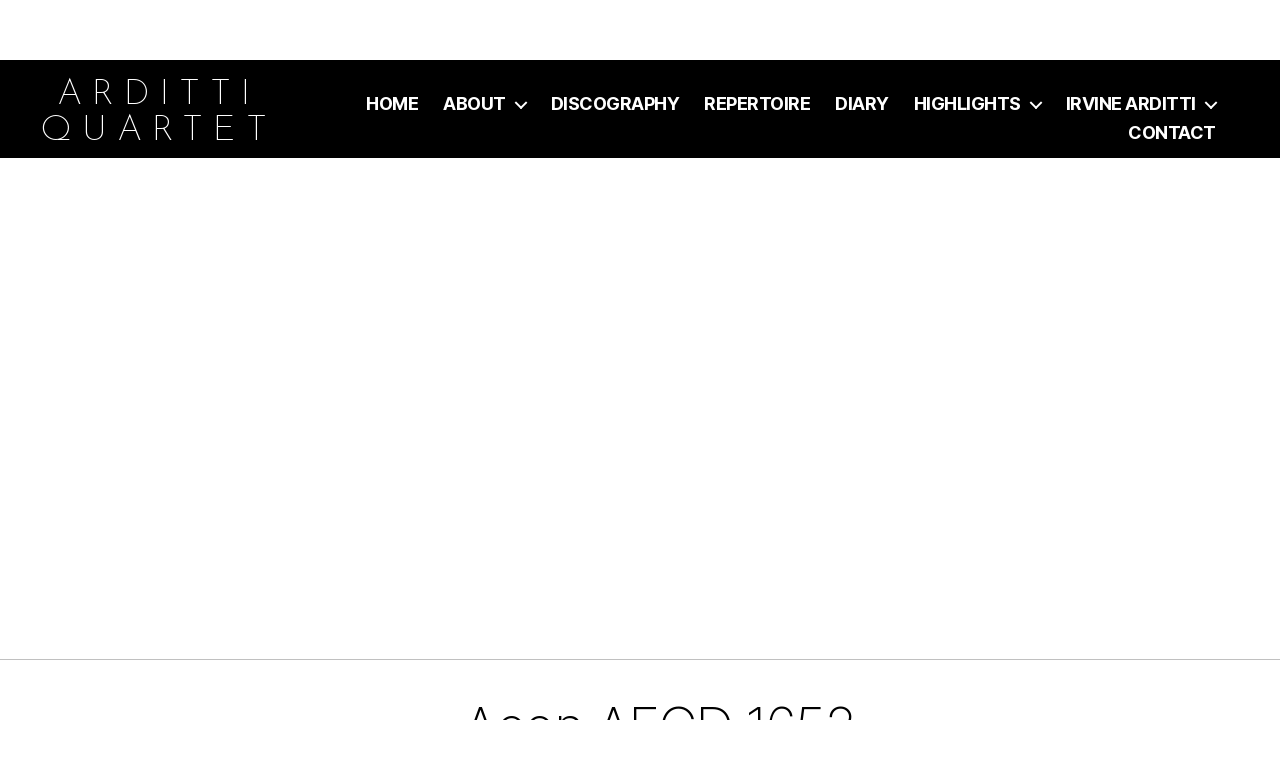

--- FILE ---
content_type: text/html; charset=UTF-8
request_url: https://ardittiquartet.com/discography/aeon-aecd-1652
body_size: 11778
content:
<!DOCTYPE html>

<html class="no-js" lang="en-US">

	<head>

		<meta charset="UTF-8">
		<meta name="viewport" content="width=device-width, initial-scale=1.0" >
	    <script src="https://ajax.googleapis.com/ajax/libs/jquery/1.11.0/jquery.min.js"></script>
		<script src="/wp-content/themes/arditti-quartet/js/parallax.js"></script>
		<link rel="preconnect" href="https://fonts.gstatic.com">
		<link href="https://fonts.googleapis.com/css2?family=Josefin+Sans:wght@100;200&display=swap" rel="stylesheet"> 
		<link rel="profile" href="https://gmpg.org/xfn/11">

		<script>var et_site_url='https://ardittiquartet.com';var et_post_id='2512';function et_core_page_resource_fallback(a,b){"undefined"===typeof b&&(b=a.sheet.cssRules&&0===a.sheet.cssRules.length);b&&(a.onerror=null,a.onload=null,a.href?a.href=et_site_url+"/?et_core_page_resource="+a.id+et_post_id:a.src&&(a.src=et_site_url+"/?et_core_page_resource="+a.id+et_post_id))}
</script><meta name='robots' content='index, follow, max-image-preview:large, max-snippet:-1, max-video-preview:-1' />

	<!-- This site is optimized with the Yoast SEO plugin v23.2 - https://yoast.com/wordpress/plugins/seo/ -->
	<title>- Aeon AECD 1652 - Arditti Quartet</title>
	<link rel="canonical" href="https://ardittiquartet.com/discography/aeon-aecd-1652" />
	<meta property="og:locale" content="en_US" />
	<meta property="og:type" content="article" />
	<meta property="og:title" content="- Aeon AECD 1652 - Arditti Quartet" />
	<meta property="og:url" content="https://ardittiquartet.com/discography/aeon-aecd-1652" />
	<meta property="og:site_name" content="Arditti Quartet" />
	<meta property="article:modified_time" content="2021-01-21T12:59:13+00:00" />
	<meta name="twitter:card" content="summary_large_image" />
	<script type="application/ld+json" class="yoast-schema-graph">{"@context":"https://schema.org","@graph":[{"@type":"WebPage","@id":"https://ardittiquartet.com/discography/aeon-aecd-1652","url":"https://ardittiquartet.com/discography/aeon-aecd-1652","name":"- Aeon AECD 1652 - Arditti Quartet","isPartOf":{"@id":"https://ardittiquartet.com/#website"},"datePublished":"2020-12-29T18:21:11+00:00","dateModified":"2021-01-21T12:59:13+00:00","breadcrumb":{"@id":"https://ardittiquartet.com/discography/aeon-aecd-1652#breadcrumb"},"inLanguage":"en-US","potentialAction":[{"@type":"ReadAction","target":["https://ardittiquartet.com/discography/aeon-aecd-1652"]}]},{"@type":"BreadcrumbList","@id":"https://ardittiquartet.com/discography/aeon-aecd-1652#breadcrumb","itemListElement":[{"@type":"ListItem","position":1,"name":"Home","item":"https://ardittiquartet.com/"},{"@type":"ListItem","position":2,"name":"Discography","item":"https://ardittiquartet.com/discography"},{"@type":"ListItem","position":3,"name":"&#8211; Aeon AECD 1652"}]},{"@type":"WebSite","@id":"https://ardittiquartet.com/#website","url":"https://ardittiquartet.com/","name":"Arditti Quartet","description":"The Arditti Quartet have acquired a world-wide reputation as pre-eminent interpreters of contemporary and early 20th century music.","potentialAction":[{"@type":"SearchAction","target":{"@type":"EntryPoint","urlTemplate":"https://ardittiquartet.com/?s={search_term_string}"},"query-input":"required name=search_term_string"}],"inLanguage":"en-US"}]}</script>
	<!-- / Yoast SEO plugin. -->


<link rel='dns-prefetch' href='//www.google.com' />
<link rel="alternate" type="application/rss+xml" title="Arditti Quartet &raquo; Feed" href="https://ardittiquartet.com/feed" />
<link rel="alternate" type="text/calendar" title="Arditti Quartet &raquo; iCal Feed" href="https://ardittiquartet.com/events/?ical=1" />
<link rel="alternate" title="oEmbed (JSON)" type="application/json+oembed" href="https://ardittiquartet.com/wp-json/oembed/1.0/embed?url=https%3A%2F%2Fardittiquartet.com%2Fdiscography%2Faeon-aecd-1652" />
<link rel="alternate" title="oEmbed (XML)" type="text/xml+oembed" href="https://ardittiquartet.com/wp-json/oembed/1.0/embed?url=https%3A%2F%2Fardittiquartet.com%2Fdiscography%2Faeon-aecd-1652&#038;format=xml" />
<style id='wp-img-auto-sizes-contain-inline-css'>
img:is([sizes=auto i],[sizes^="auto," i]){contain-intrinsic-size:3000px 1500px}
/*# sourceURL=wp-img-auto-sizes-contain-inline-css */
</style>
<link rel='stylesheet' id='tribe-common-skeleton-style-css' href='https://ardittiquartet.com/wp-content/plugins/the-events-calendar/common/src/resources/css/common-skeleton.min.css?ver=4.12.15.1.1769016047' media='all' />
<link rel='stylesheet' id='tribe-tooltip-css' href='https://ardittiquartet.com/wp-content/plugins/the-events-calendar/common/src/resources/css/tooltip.min.css?ver=4.12.15.1.1769016047' media='all' />
<style id='wp-emoji-styles-inline-css'>

	img.wp-smiley, img.emoji {
		display: inline !important;
		border: none !important;
		box-shadow: none !important;
		height: 1em !important;
		width: 1em !important;
		margin: 0 0.07em !important;
		vertical-align: -0.1em !important;
		background: none !important;
		padding: 0 !important;
	}
/*# sourceURL=wp-emoji-styles-inline-css */
</style>
<link rel='stylesheet' id='wp-block-library-css' href='https://ardittiquartet.com/wp-includes/css/dist/block-library/style.min.css?ver=6.9.1769016047' media='all' />
<style id='global-styles-inline-css'>
:root{--wp--preset--aspect-ratio--square: 1;--wp--preset--aspect-ratio--4-3: 4/3;--wp--preset--aspect-ratio--3-4: 3/4;--wp--preset--aspect-ratio--3-2: 3/2;--wp--preset--aspect-ratio--2-3: 2/3;--wp--preset--aspect-ratio--16-9: 16/9;--wp--preset--aspect-ratio--9-16: 9/16;--wp--preset--color--black: #000000;--wp--preset--color--cyan-bluish-gray: #abb8c3;--wp--preset--color--white: #ffffff;--wp--preset--color--pale-pink: #f78da7;--wp--preset--color--vivid-red: #cf2e2e;--wp--preset--color--luminous-vivid-orange: #ff6900;--wp--preset--color--luminous-vivid-amber: #fcb900;--wp--preset--color--light-green-cyan: #7bdcb5;--wp--preset--color--vivid-green-cyan: #00d084;--wp--preset--color--pale-cyan-blue: #8ed1fc;--wp--preset--color--vivid-cyan-blue: #0693e3;--wp--preset--color--vivid-purple: #9b51e0;--wp--preset--color--accent: #e22658;--wp--preset--color--primary: #000000;--wp--preset--color--secondary: #6d6d6d;--wp--preset--color--subtle-background: #dbdbdb;--wp--preset--color--background: #ffffff;--wp--preset--gradient--vivid-cyan-blue-to-vivid-purple: linear-gradient(135deg,rgb(6,147,227) 0%,rgb(155,81,224) 100%);--wp--preset--gradient--light-green-cyan-to-vivid-green-cyan: linear-gradient(135deg,rgb(122,220,180) 0%,rgb(0,208,130) 100%);--wp--preset--gradient--luminous-vivid-amber-to-luminous-vivid-orange: linear-gradient(135deg,rgb(252,185,0) 0%,rgb(255,105,0) 100%);--wp--preset--gradient--luminous-vivid-orange-to-vivid-red: linear-gradient(135deg,rgb(255,105,0) 0%,rgb(207,46,46) 100%);--wp--preset--gradient--very-light-gray-to-cyan-bluish-gray: linear-gradient(135deg,rgb(238,238,238) 0%,rgb(169,184,195) 100%);--wp--preset--gradient--cool-to-warm-spectrum: linear-gradient(135deg,rgb(74,234,220) 0%,rgb(151,120,209) 20%,rgb(207,42,186) 40%,rgb(238,44,130) 60%,rgb(251,105,98) 80%,rgb(254,248,76) 100%);--wp--preset--gradient--blush-light-purple: linear-gradient(135deg,rgb(255,206,236) 0%,rgb(152,150,240) 100%);--wp--preset--gradient--blush-bordeaux: linear-gradient(135deg,rgb(254,205,165) 0%,rgb(254,45,45) 50%,rgb(107,0,62) 100%);--wp--preset--gradient--luminous-dusk: linear-gradient(135deg,rgb(255,203,112) 0%,rgb(199,81,192) 50%,rgb(65,88,208) 100%);--wp--preset--gradient--pale-ocean: linear-gradient(135deg,rgb(255,245,203) 0%,rgb(182,227,212) 50%,rgb(51,167,181) 100%);--wp--preset--gradient--electric-grass: linear-gradient(135deg,rgb(202,248,128) 0%,rgb(113,206,126) 100%);--wp--preset--gradient--midnight: linear-gradient(135deg,rgb(2,3,129) 0%,rgb(40,116,252) 100%);--wp--preset--font-size--small: 18px;--wp--preset--font-size--medium: 20px;--wp--preset--font-size--large: 26.25px;--wp--preset--font-size--x-large: 42px;--wp--preset--font-size--normal: 21px;--wp--preset--font-size--larger: 32px;--wp--preset--spacing--20: 0.44rem;--wp--preset--spacing--30: 0.67rem;--wp--preset--spacing--40: 1rem;--wp--preset--spacing--50: 1.5rem;--wp--preset--spacing--60: 2.25rem;--wp--preset--spacing--70: 3.38rem;--wp--preset--spacing--80: 5.06rem;--wp--preset--shadow--natural: 6px 6px 9px rgba(0, 0, 0, 0.2);--wp--preset--shadow--deep: 12px 12px 50px rgba(0, 0, 0, 0.4);--wp--preset--shadow--sharp: 6px 6px 0px rgba(0, 0, 0, 0.2);--wp--preset--shadow--outlined: 6px 6px 0px -3px rgb(255, 255, 255), 6px 6px rgb(0, 0, 0);--wp--preset--shadow--crisp: 6px 6px 0px rgb(0, 0, 0);}:where(.is-layout-flex){gap: 0.5em;}:where(.is-layout-grid){gap: 0.5em;}body .is-layout-flex{display: flex;}.is-layout-flex{flex-wrap: wrap;align-items: center;}.is-layout-flex > :is(*, div){margin: 0;}body .is-layout-grid{display: grid;}.is-layout-grid > :is(*, div){margin: 0;}:where(.wp-block-columns.is-layout-flex){gap: 2em;}:where(.wp-block-columns.is-layout-grid){gap: 2em;}:where(.wp-block-post-template.is-layout-flex){gap: 1.25em;}:where(.wp-block-post-template.is-layout-grid){gap: 1.25em;}.has-black-color{color: var(--wp--preset--color--black) !important;}.has-cyan-bluish-gray-color{color: var(--wp--preset--color--cyan-bluish-gray) !important;}.has-white-color{color: var(--wp--preset--color--white) !important;}.has-pale-pink-color{color: var(--wp--preset--color--pale-pink) !important;}.has-vivid-red-color{color: var(--wp--preset--color--vivid-red) !important;}.has-luminous-vivid-orange-color{color: var(--wp--preset--color--luminous-vivid-orange) !important;}.has-luminous-vivid-amber-color{color: var(--wp--preset--color--luminous-vivid-amber) !important;}.has-light-green-cyan-color{color: var(--wp--preset--color--light-green-cyan) !important;}.has-vivid-green-cyan-color{color: var(--wp--preset--color--vivid-green-cyan) !important;}.has-pale-cyan-blue-color{color: var(--wp--preset--color--pale-cyan-blue) !important;}.has-vivid-cyan-blue-color{color: var(--wp--preset--color--vivid-cyan-blue) !important;}.has-vivid-purple-color{color: var(--wp--preset--color--vivid-purple) !important;}.has-black-background-color{background-color: var(--wp--preset--color--black) !important;}.has-cyan-bluish-gray-background-color{background-color: var(--wp--preset--color--cyan-bluish-gray) !important;}.has-white-background-color{background-color: var(--wp--preset--color--white) !important;}.has-pale-pink-background-color{background-color: var(--wp--preset--color--pale-pink) !important;}.has-vivid-red-background-color{background-color: var(--wp--preset--color--vivid-red) !important;}.has-luminous-vivid-orange-background-color{background-color: var(--wp--preset--color--luminous-vivid-orange) !important;}.has-luminous-vivid-amber-background-color{background-color: var(--wp--preset--color--luminous-vivid-amber) !important;}.has-light-green-cyan-background-color{background-color: var(--wp--preset--color--light-green-cyan) !important;}.has-vivid-green-cyan-background-color{background-color: var(--wp--preset--color--vivid-green-cyan) !important;}.has-pale-cyan-blue-background-color{background-color: var(--wp--preset--color--pale-cyan-blue) !important;}.has-vivid-cyan-blue-background-color{background-color: var(--wp--preset--color--vivid-cyan-blue) !important;}.has-vivid-purple-background-color{background-color: var(--wp--preset--color--vivid-purple) !important;}.has-black-border-color{border-color: var(--wp--preset--color--black) !important;}.has-cyan-bluish-gray-border-color{border-color: var(--wp--preset--color--cyan-bluish-gray) !important;}.has-white-border-color{border-color: var(--wp--preset--color--white) !important;}.has-pale-pink-border-color{border-color: var(--wp--preset--color--pale-pink) !important;}.has-vivid-red-border-color{border-color: var(--wp--preset--color--vivid-red) !important;}.has-luminous-vivid-orange-border-color{border-color: var(--wp--preset--color--luminous-vivid-orange) !important;}.has-luminous-vivid-amber-border-color{border-color: var(--wp--preset--color--luminous-vivid-amber) !important;}.has-light-green-cyan-border-color{border-color: var(--wp--preset--color--light-green-cyan) !important;}.has-vivid-green-cyan-border-color{border-color: var(--wp--preset--color--vivid-green-cyan) !important;}.has-pale-cyan-blue-border-color{border-color: var(--wp--preset--color--pale-cyan-blue) !important;}.has-vivid-cyan-blue-border-color{border-color: var(--wp--preset--color--vivid-cyan-blue) !important;}.has-vivid-purple-border-color{border-color: var(--wp--preset--color--vivid-purple) !important;}.has-vivid-cyan-blue-to-vivid-purple-gradient-background{background: var(--wp--preset--gradient--vivid-cyan-blue-to-vivid-purple) !important;}.has-light-green-cyan-to-vivid-green-cyan-gradient-background{background: var(--wp--preset--gradient--light-green-cyan-to-vivid-green-cyan) !important;}.has-luminous-vivid-amber-to-luminous-vivid-orange-gradient-background{background: var(--wp--preset--gradient--luminous-vivid-amber-to-luminous-vivid-orange) !important;}.has-luminous-vivid-orange-to-vivid-red-gradient-background{background: var(--wp--preset--gradient--luminous-vivid-orange-to-vivid-red) !important;}.has-very-light-gray-to-cyan-bluish-gray-gradient-background{background: var(--wp--preset--gradient--very-light-gray-to-cyan-bluish-gray) !important;}.has-cool-to-warm-spectrum-gradient-background{background: var(--wp--preset--gradient--cool-to-warm-spectrum) !important;}.has-blush-light-purple-gradient-background{background: var(--wp--preset--gradient--blush-light-purple) !important;}.has-blush-bordeaux-gradient-background{background: var(--wp--preset--gradient--blush-bordeaux) !important;}.has-luminous-dusk-gradient-background{background: var(--wp--preset--gradient--luminous-dusk) !important;}.has-pale-ocean-gradient-background{background: var(--wp--preset--gradient--pale-ocean) !important;}.has-electric-grass-gradient-background{background: var(--wp--preset--gradient--electric-grass) !important;}.has-midnight-gradient-background{background: var(--wp--preset--gradient--midnight) !important;}.has-small-font-size{font-size: var(--wp--preset--font-size--small) !important;}.has-medium-font-size{font-size: var(--wp--preset--font-size--medium) !important;}.has-large-font-size{font-size: var(--wp--preset--font-size--large) !important;}.has-x-large-font-size{font-size: var(--wp--preset--font-size--x-large) !important;}
/*# sourceURL=global-styles-inline-css */
</style>

<style id='classic-theme-styles-inline-css'>
/*! This file is auto-generated */
.wp-block-button__link{color:#fff;background-color:#32373c;border-radius:9999px;box-shadow:none;text-decoration:none;padding:calc(.667em + 2px) calc(1.333em + 2px);font-size:1.125em}.wp-block-file__button{background:#32373c;color:#fff;text-decoration:none}
/*# sourceURL=/wp-includes/css/classic-themes.min.css */
</style>
<link rel='stylesheet' id='search-filter-plugin-styles-css' href='https://ardittiquartet.com/wp-content/plugins/search-filter-pro/public/assets/css/search-filter.min.css?ver=2.5.4.1769016047' media='all' />
<link rel='stylesheet' id='orbisius_ct_arditti_quartet_parent_style-css' href='https://ardittiquartet.com/wp-content/themes/twentytwenty/style.css?ver=1.6.1769016047' media='all' />
<link rel='stylesheet' id='orbisius_ct_arditti_quartet_parent_style_child_style-css' href='https://ardittiquartet.com/wp-content/themes/arditti-quartet/style.css?ver=6.9.1769016047' media='all' />
<link rel='stylesheet' id='twentytwenty-style-css' href='https://ardittiquartet.com/wp-content/themes/arditti-quartet/style.css?ver=6.9.1769016047' media='all' />
<style id='twentytwenty-style-inline-css'>
.color-accent,.color-accent-hover:hover,.color-accent-hover:focus,:root .has-accent-color,.has-drop-cap:not(:focus):first-letter,.wp-block-button.is-style-outline,a { color: #e22658; }blockquote,.border-color-accent,.border-color-accent-hover:hover,.border-color-accent-hover:focus { border-color: #e22658; }button,.button,.faux-button,.wp-block-button__link,.wp-block-file .wp-block-file__button,input[type="button"],input[type="reset"],input[type="submit"],.bg-accent,.bg-accent-hover:hover,.bg-accent-hover:focus,:root .has-accent-background-color,.comment-reply-link { background-color: #e22658; }.fill-children-accent,.fill-children-accent * { fill: #e22658; }:root .has-background-color,button,.button,.faux-button,.wp-block-button__link,.wp-block-file__button,input[type="button"],input[type="reset"],input[type="submit"],.wp-block-button,.comment-reply-link,.has-background.has-primary-background-color:not(.has-text-color),.has-background.has-primary-background-color *:not(.has-text-color),.has-background.has-accent-background-color:not(.has-text-color),.has-background.has-accent-background-color *:not(.has-text-color) { color: #ffffff; }:root .has-background-background-color { background-color: #ffffff; }body,.entry-title a,:root .has-primary-color { color: #000000; }:root .has-primary-background-color { background-color: #000000; }cite,figcaption,.wp-caption-text,.post-meta,.entry-content .wp-block-archives li,.entry-content .wp-block-categories li,.entry-content .wp-block-latest-posts li,.wp-block-latest-comments__comment-date,.wp-block-latest-posts__post-date,.wp-block-embed figcaption,.wp-block-image figcaption,.wp-block-pullquote cite,.comment-metadata,.comment-respond .comment-notes,.comment-respond .logged-in-as,.pagination .dots,.entry-content hr:not(.has-background),hr.styled-separator,:root .has-secondary-color { color: #6d6d6d; }:root .has-secondary-background-color { background-color: #6d6d6d; }pre,fieldset,input,textarea,table,table *,hr { border-color: #dbdbdb; }caption,code,code,kbd,samp,.wp-block-table.is-style-stripes tbody tr:nth-child(odd),:root .has-subtle-background-background-color { background-color: #dbdbdb; }.wp-block-table.is-style-stripes { border-bottom-color: #dbdbdb; }.wp-block-latest-posts.is-grid li { border-top-color: #dbdbdb; }:root .has-subtle-background-color { color: #dbdbdb; }body:not(.overlay-header) .primary-menu > li > a,body:not(.overlay-header) .primary-menu > li > .icon,.modal-menu a,.footer-menu a, .footer-widgets a,#site-footer .wp-block-button.is-style-outline,.wp-block-pullquote:before,.singular:not(.overlay-header) .entry-header a,.archive-header a,.header-footer-group .color-accent,.header-footer-group .color-accent-hover:hover { color: #d9305d; }.social-icons a,#site-footer button:not(.toggle),#site-footer .button,#site-footer .faux-button,#site-footer .wp-block-button__link,#site-footer .wp-block-file__button,#site-footer input[type="button"],#site-footer input[type="reset"],#site-footer input[type="submit"] { background-color: #d9305d; }.social-icons a,body:not(.overlay-header) .primary-menu ul,.header-footer-group button,.header-footer-group .button,.header-footer-group .faux-button,.header-footer-group .wp-block-button:not(.is-style-outline) .wp-block-button__link,.header-footer-group .wp-block-file__button,.header-footer-group input[type="button"],.header-footer-group input[type="reset"],.header-footer-group input[type="submit"] { color: #000000; }#site-header,.footer-nav-widgets-wrapper,#site-footer,.menu-modal,.menu-modal-inner,.search-modal-inner,.archive-header,.singular .entry-header,.singular .featured-media:before,.wp-block-pullquote:before { background-color: #000000; }.header-footer-group,body:not(.overlay-header) #site-header .toggle,.menu-modal .toggle { color: #ffffff; }body:not(.overlay-header) .primary-menu ul { background-color: #ffffff; }body:not(.overlay-header) .primary-menu > li > ul:after { border-bottom-color: #ffffff; }body:not(.overlay-header) .primary-menu ul ul:after { border-left-color: #ffffff; }.site-description,body:not(.overlay-header) .toggle-inner .toggle-text,.widget .post-date,.widget .rss-date,.widget_archive li,.widget_categories li,.widget cite,.widget_pages li,.widget_meta li,.widget_nav_menu li,.powered-by-wordpress,.to-the-top,.singular .entry-header .post-meta,.singular:not(.overlay-header) .entry-header .post-meta a { color: #7c7c7c; }.header-footer-group pre,.header-footer-group fieldset,.header-footer-group input,.header-footer-group textarea,.header-footer-group table,.header-footer-group table *,.footer-nav-widgets-wrapper,#site-footer,.menu-modal nav *,.footer-widgets-outer-wrapper,.footer-top { border-color: #262626; }.header-footer-group table caption,body:not(.overlay-header) .header-inner .toggle-wrapper::before { background-color: #262626; }
/*# sourceURL=twentytwenty-style-inline-css */
</style>
<link rel='stylesheet' id='twentytwenty-print-style-css' href='https://ardittiquartet.com/wp-content/themes/twentytwenty/print.css?ver=6.9.1769016047' media='print' />
<link rel='stylesheet' id='et-builder-modules-style-css' href='https://ardittiquartet.com/wp-content/plugins/divi-builder/includes/builder/styles/frontend-builder-plugin-style.unified.css?ver=4.6.6.1769016047' media='all' />
<link rel='stylesheet' id='dashicons-css' href='https://ardittiquartet.com/wp-includes/css/dashicons.min.css?ver=6.9.1769016047' media='all' />
<script src="https://ardittiquartet.com/wp-includes/js/jquery/jquery.min.js?ver=3.7.1.1769016047" id="jquery-core-js"></script>
<script src="https://ardittiquartet.com/wp-includes/js/jquery/jquery-migrate.min.js?ver=3.4.1.1769016047" id="jquery-migrate-js"></script>
<script id="search-filter-plugin-build-js-extra">
var SF_LDATA = {"ajax_url":"https://ardittiquartet.com/wp-admin/admin-ajax.php","home_url":"https://ardittiquartet.com/","extensions":[]};
//# sourceURL=search-filter-plugin-build-js-extra
</script>
<script src="https://ardittiquartet.com/wp-content/plugins/search-filter-pro/public/assets/js/search-filter-build.min.js?ver=2.5.4.1769016047" id="search-filter-plugin-build-js"></script>
<script src="https://ardittiquartet.com/wp-content/plugins/search-filter-pro/public/assets/js/chosen.jquery.min.js?ver=2.5.4.1769016047" id="search-filter-plugin-chosen-js"></script>
<script src="https://ardittiquartet.com/wp-content/themes/twentytwenty/assets/js/index.js?ver=6.9.1769016047" id="twentytwenty-js-js" async></script>
<script src="https://www.google.com/recaptcha/api.js?render=6LfSylMaAAAAAHbRqXYxlmo2GvZPryHzff7LrE_t&amp;ver=6.9.1769016047" id="recaptcha-v3-js"></script>
<script src="https://ardittiquartet.com/wp-content/plugins/divi-builder/core/admin/js/es6-promise.auto.min.js?ver=6.9.1769016047" id="es6-promise-js"></script>
<script id="et-core-api-spam-recaptcha-js-extra">
var et_core_api_spam_recaptcha = {"site_key":"6LfSylMaAAAAAHbRqXYxlmo2GvZPryHzff7LrE_t","page_action":{"action":"aeon_aecd_1652"}};
//# sourceURL=et-core-api-spam-recaptcha-js-extra
</script>
<script src="https://ardittiquartet.com/wp-content/plugins/divi-builder/core/admin/js/recaptcha.js?ver=6.9.1769016047" id="et-core-api-spam-recaptcha-js"></script>
<link rel="https://api.w.org/" href="https://ardittiquartet.com/wp-json/" /><link rel="alternate" title="JSON" type="application/json" href="https://ardittiquartet.com/wp-json/wp/v2/discography/2512" /><link rel="EditURI" type="application/rsd+xml" title="RSD" href="https://ardittiquartet.com/xmlrpc.php?rsd" />
<meta name="generator" content="WordPress 6.9" />
<link rel='shortlink' href='https://ardittiquartet.com/?p=2512' />
<meta name="tec-api-version" content="v1"><meta name="tec-api-origin" content="https://ardittiquartet.com"><link rel="https://theeventscalendar.com/" href="https://ardittiquartet.com/wp-json/tribe/events/v1/" />	<script>document.documentElement.className = document.documentElement.className.replace( 'no-js', 'js' );</script>
	<style id="custom-background-css">
body.custom-background { background-color: #ffffff; }
</style>
	<link rel="icon" href="https://ardittiquartet.com/wp-content/uploads/2020/10/cropped-Front_pic-32x32.jpg" sizes="32x32" />
<link rel="icon" href="https://ardittiquartet.com/wp-content/uploads/2020/10/cropped-Front_pic-192x192.jpg" sizes="192x192" />
<link rel="apple-touch-icon" href="https://ardittiquartet.com/wp-content/uploads/2020/10/cropped-Front_pic-180x180.jpg" />
<meta name="msapplication-TileImage" content="https://ardittiquartet.com/wp-content/uploads/2020/10/cropped-Front_pic-270x270.jpg" />

	<link rel='stylesheet' id='tabby-css' href='https://ardittiquartet.com/wp-content/plugins/tabby-responsive-tabs/css/tabby.css?ver=1.4.1.1769016047' media='all' />
<link rel='stylesheet' id='tabby-print-css' href='https://ardittiquartet.com/wp-content/plugins/tabby-responsive-tabs/css/tabby-print.css?ver=1.4.1.1769016047' media='print' />
</head>

	<body class="wp-singular discography-template-default single single-discography postid-2512 custom-background wp-embed-responsive wp-theme-twentytwenty wp-child-theme-arditti-quartet et_divi_builder tribe-no-js singular missing-post-thumbnail has-single-pagination not-showing-comments show-avatars footer-top-hidden et-pb-theme-arditti quartet et-db et_minified_js et_minified_css">

		<a class="skip-link screen-reader-text" href="#site-content">Skip to the content</a>
		<header id="site-header" class="header-footer-group" role="banner">

			<div class="header-inner section-inner">

				<div class="header-titles-wrapper">

					
					<div class="header-titles">

						Arditti </br>Quartet

					</div><!-- .header-titles -->

					<button class="toggle nav-toggle mobile-nav-toggle" data-toggle-target=".menu-modal"  data-toggle-body-class="showing-menu-modal" aria-expanded="false" data-set-focus=".close-nav-toggle">
						<span class="toggle-inner">
							<span class="toggle-icon">
								<svg class="svg-icon" aria-hidden="true" role="img" focusable="false" xmlns="http://www.w3.org/2000/svg" width="26" height="7" viewBox="0 0 26 7"><path fill-rule="evenodd" d="M332.5,45 C330.567003,45 329,43.4329966 329,41.5 C329,39.5670034 330.567003,38 332.5,38 C334.432997,38 336,39.5670034 336,41.5 C336,43.4329966 334.432997,45 332.5,45 Z M342,45 C340.067003,45 338.5,43.4329966 338.5,41.5 C338.5,39.5670034 340.067003,38 342,38 C343.932997,38 345.5,39.5670034 345.5,41.5 C345.5,43.4329966 343.932997,45 342,45 Z M351.5,45 C349.567003,45 348,43.4329966 348,41.5 C348,39.5670034 349.567003,38 351.5,38 C353.432997,38 355,39.5670034 355,41.5 C355,43.4329966 353.432997,45 351.5,45 Z" transform="translate(-329 -38)" /></svg>							</span>
							<span class="toggle-text">Menu</span>
						</span>
					</button><!-- .nav-toggle -->

				</div><!-- .header-titles-wrapper -->

				<div class="header-navigation-wrapper">

					
							<nav class="primary-menu-wrapper" aria-label="Horizontal" role="navigation">

								<ul class="primary-menu reset-list-style">

								<li id="menu-item-37" class="menu-item menu-item-type-post_type menu-item-object-page menu-item-home menu-item-37"><a href="https://ardittiquartet.com/">Home</a></li>
<li id="menu-item-73" class="menu-item menu-item-type-custom menu-item-object-custom menu-item-has-children menu-item-73"><a>About</a><span class="icon"></span>
<ul class="sub-menu">
	<li id="menu-item-76" class="menu-item menu-item-type-post_type menu-item-object-post menu-item-76"><a href="https://ardittiquartet.com/arditti-quartet">Arditti Quartet</a></li>
	<li id="menu-item-3952" class="menu-item menu-item-type-post_type menu-item-object-post menu-item-3952"><a href="https://ardittiquartet.com/irvine-arditti">Irvine Arditti</a></li>
	<li id="menu-item-74" class="menu-item menu-item-type-post_type menu-item-object-post menu-item-74"><a href="https://ardittiquartet.com/ashot-sarkissjan">Ashot Sarkissjan</a></li>
	<li id="menu-item-83" class="menu-item menu-item-type-post_type menu-item-object-post menu-item-83"><a href="https://ardittiquartet.com/lucas-fels">Lucas Fels</a></li>
	<li id="menu-item-84" class="menu-item menu-item-type-post_type menu-item-object-post menu-item-84"><a href="https://ardittiquartet.com/ralf-ehlers">Ralf Ehlers</a></li>
</ul>
</li>
<li id="menu-item-35" class="menu-item menu-item-type-post_type menu-item-object-page menu-item-35"><a href="https://ardittiquartet.com/recordings">Discography</a></li>
<li id="menu-item-38" class="menu-item menu-item-type-post_type menu-item-object-page menu-item-38"><a href="https://ardittiquartet.com/music">Repertoire</a></li>
<li id="menu-item-51" class="menu-item menu-item-type-post_type menu-item-object-page menu-item-51"><a href="https://ardittiquartet.com/diary">Diary</a></li>
<li id="menu-item-3101" class="menu-item menu-item-type-custom menu-item-object-custom menu-item-has-children menu-item-3101"><a>Highlights</a><span class="icon"></span>
<ul class="sub-menu">
	<li id="menu-item-1709" class="menu-item menu-item-type-post_type menu-item-object-page menu-item-1709"><a href="https://ardittiquartet.com/prizes">Awards</a></li>
	<li id="menu-item-3885" class="menu-item menu-item-type-post_type menu-item-object-page menu-item-3885"><a href="https://ardittiquartet.com/news">News</a></li>
	<li id="menu-item-1704" class="menu-item menu-item-type-post_type menu-item-object-page menu-item-1704"><a href="https://ardittiquartet.com/prem">Premieres</a></li>
	<li id="menu-item-1710" class="menu-item menu-item-type-post_type menu-item-object-page menu-item-1710"><a href="https://ardittiquartet.com/reviews">Reviews</a></li>
	<li id="menu-item-3821" class="menu-item menu-item-type-post_type menu-item-object-page menu-item-3821"><a href="https://ardittiquartet.com/videos">Videos</a></li>
</ul>
</li>
<li id="menu-item-3118" class="menu-item menu-item-type-custom menu-item-object-custom menu-item-has-children menu-item-3118"><a>Irvine Arditti</a><span class="icon"></span>
<ul class="sub-menu">
	<li id="menu-item-3119" class="menu-item menu-item-type-post_type menu-item-object-post menu-item-3119"><a href="https://ardittiquartet.com/irvine-arditti">Biography</a></li>
	<li id="menu-item-4131" class="menu-item menu-item-type-post_type menu-item-object-page menu-item-4131"><a href="https://ardittiquartet.com/irvine-arditti-concerts">Diary</a></li>
	<li id="menu-item-3132" class="menu-item menu-item-type-post_type menu-item-object-page menu-item-3132"><a href="https://ardittiquartet.com/irvine-arditti-discography">Discography</a></li>
	<li id="menu-item-4788" class="menu-item menu-item-type-post_type menu-item-object-page menu-item-4788"><a href="https://ardittiquartet.com/book">Book</a></li>
	<li id="menu-item-4129" class="menu-item menu-item-type-post_type menu-item-object-page menu-item-4129"><a href="https://ardittiquartet.com/downloads">Downloads</a></li>
	<li id="menu-item-4130" class="menu-item menu-item-type-post_type menu-item-object-page menu-item-4130"><a href="https://ardittiquartet.com/irvine-arditti-management">Management</a></li>
	<li id="menu-item-3139" class="menu-item menu-item-type-post_type menu-item-object-page menu-item-3139"><a href="https://ardittiquartet.com/irvine-arditti-repertoire">Repertoire</a></li>
	<li id="menu-item-3756" class="menu-item menu-item-type-post_type menu-item-object-page menu-item-3756"><a href="https://ardittiquartet.com/irvine-reviews">Reviews</a></li>
	<li id="menu-item-4484" class="menu-item menu-item-type-post_type menu-item-object-page menu-item-4484"><a href="https://ardittiquartet.com/teaching">Teaching</a></li>
</ul>
</li>
<li id="menu-item-34" class="menu-item menu-item-type-post_type menu-item-object-page menu-item-34"><a href="https://ardittiquartet.com/contact">Contact</a></li>

								</ul>

							</nav><!-- .primary-menu-wrapper -->

						
				</div><!-- .header-navigation-wrapper -->

			</div><!-- .header-inner -->

			
		</header><!-- #site-header -->

		
<div class="menu-modal cover-modal header-footer-group" data-modal-target-string=".menu-modal">

	<div class="menu-modal-inner modal-inner">

		<div class="menu-wrapper section-inner">

			<div class="menu-top">

				<button class="toggle close-nav-toggle fill-children-current-color" data-toggle-target=".menu-modal" data-toggle-body-class="showing-menu-modal" aria-expanded="false" data-set-focus=".menu-modal">
					<span class="toggle-text">Close Menu</span>
					<svg class="svg-icon" aria-hidden="true" role="img" focusable="false" xmlns="http://www.w3.org/2000/svg" width="16" height="16" viewBox="0 0 16 16"><polygon fill="" fill-rule="evenodd" points="6.852 7.649 .399 1.195 1.445 .149 7.899 6.602 14.352 .149 15.399 1.195 8.945 7.649 15.399 14.102 14.352 15.149 7.899 8.695 1.445 15.149 .399 14.102" /></svg>				</button><!-- .nav-toggle -->

				
					<nav class="mobile-menu" aria-label="Mobile" role="navigation">

						<ul class="modal-menu reset-list-style">

						<li class="menu-item menu-item-type-post_type menu-item-object-page menu-item-home menu-item-37"><div class="ancestor-wrapper"><a href="https://ardittiquartet.com/">Home</a></div><!-- .ancestor-wrapper --></li>
<li class="menu-item menu-item-type-custom menu-item-object-custom menu-item-has-children menu-item-73"><div class="ancestor-wrapper"><a>About</a><button class="toggle sub-menu-toggle fill-children-current-color" data-toggle-target=".menu-modal .menu-item-73 > .sub-menu" data-toggle-type="slidetoggle" data-toggle-duration="250" aria-expanded="false"><span class="screen-reader-text">Show sub menu</span><svg class="svg-icon" aria-hidden="true" role="img" focusable="false" xmlns="http://www.w3.org/2000/svg" width="20" height="12" viewBox="0 0 20 12"><polygon fill="" fill-rule="evenodd" points="1319.899 365.778 1327.678 358 1329.799 360.121 1319.899 370.021 1310 360.121 1312.121 358" transform="translate(-1310 -358)" /></svg></button></div><!-- .ancestor-wrapper -->
<ul class="sub-menu">
	<li class="menu-item menu-item-type-post_type menu-item-object-post menu-item-76"><div class="ancestor-wrapper"><a href="https://ardittiquartet.com/arditti-quartet">Arditti Quartet</a></div><!-- .ancestor-wrapper --></li>
	<li class="menu-item menu-item-type-post_type menu-item-object-post menu-item-3952"><div class="ancestor-wrapper"><a href="https://ardittiquartet.com/irvine-arditti">Irvine Arditti</a></div><!-- .ancestor-wrapper --></li>
	<li class="menu-item menu-item-type-post_type menu-item-object-post menu-item-74"><div class="ancestor-wrapper"><a href="https://ardittiquartet.com/ashot-sarkissjan">Ashot Sarkissjan</a></div><!-- .ancestor-wrapper --></li>
	<li class="menu-item menu-item-type-post_type menu-item-object-post menu-item-83"><div class="ancestor-wrapper"><a href="https://ardittiquartet.com/lucas-fels">Lucas Fels</a></div><!-- .ancestor-wrapper --></li>
	<li class="menu-item menu-item-type-post_type menu-item-object-post menu-item-84"><div class="ancestor-wrapper"><a href="https://ardittiquartet.com/ralf-ehlers">Ralf Ehlers</a></div><!-- .ancestor-wrapper --></li>
</ul>
</li>
<li class="menu-item menu-item-type-post_type menu-item-object-page menu-item-35"><div class="ancestor-wrapper"><a href="https://ardittiquartet.com/recordings">Discography</a></div><!-- .ancestor-wrapper --></li>
<li class="menu-item menu-item-type-post_type menu-item-object-page menu-item-38"><div class="ancestor-wrapper"><a href="https://ardittiquartet.com/music">Repertoire</a></div><!-- .ancestor-wrapper --></li>
<li class="menu-item menu-item-type-post_type menu-item-object-page menu-item-51"><div class="ancestor-wrapper"><a href="https://ardittiquartet.com/diary">Diary</a></div><!-- .ancestor-wrapper --></li>
<li class="menu-item menu-item-type-custom menu-item-object-custom menu-item-has-children menu-item-3101"><div class="ancestor-wrapper"><a>Highlights</a><button class="toggle sub-menu-toggle fill-children-current-color" data-toggle-target=".menu-modal .menu-item-3101 > .sub-menu" data-toggle-type="slidetoggle" data-toggle-duration="250" aria-expanded="false"><span class="screen-reader-text">Show sub menu</span><svg class="svg-icon" aria-hidden="true" role="img" focusable="false" xmlns="http://www.w3.org/2000/svg" width="20" height="12" viewBox="0 0 20 12"><polygon fill="" fill-rule="evenodd" points="1319.899 365.778 1327.678 358 1329.799 360.121 1319.899 370.021 1310 360.121 1312.121 358" transform="translate(-1310 -358)" /></svg></button></div><!-- .ancestor-wrapper -->
<ul class="sub-menu">
	<li class="menu-item menu-item-type-post_type menu-item-object-page menu-item-1709"><div class="ancestor-wrapper"><a href="https://ardittiquartet.com/prizes">Awards</a></div><!-- .ancestor-wrapper --></li>
	<li class="menu-item menu-item-type-post_type menu-item-object-page menu-item-3885"><div class="ancestor-wrapper"><a href="https://ardittiquartet.com/news">News</a></div><!-- .ancestor-wrapper --></li>
	<li class="menu-item menu-item-type-post_type menu-item-object-page menu-item-1704"><div class="ancestor-wrapper"><a href="https://ardittiquartet.com/prem">Premieres</a></div><!-- .ancestor-wrapper --></li>
	<li class="menu-item menu-item-type-post_type menu-item-object-page menu-item-1710"><div class="ancestor-wrapper"><a href="https://ardittiquartet.com/reviews">Reviews</a></div><!-- .ancestor-wrapper --></li>
	<li class="menu-item menu-item-type-post_type menu-item-object-page menu-item-3821"><div class="ancestor-wrapper"><a href="https://ardittiquartet.com/videos">Videos</a></div><!-- .ancestor-wrapper --></li>
</ul>
</li>
<li class="menu-item menu-item-type-custom menu-item-object-custom menu-item-has-children menu-item-3118"><div class="ancestor-wrapper"><a>Irvine Arditti</a><button class="toggle sub-menu-toggle fill-children-current-color" data-toggle-target=".menu-modal .menu-item-3118 > .sub-menu" data-toggle-type="slidetoggle" data-toggle-duration="250" aria-expanded="false"><span class="screen-reader-text">Show sub menu</span><svg class="svg-icon" aria-hidden="true" role="img" focusable="false" xmlns="http://www.w3.org/2000/svg" width="20" height="12" viewBox="0 0 20 12"><polygon fill="" fill-rule="evenodd" points="1319.899 365.778 1327.678 358 1329.799 360.121 1319.899 370.021 1310 360.121 1312.121 358" transform="translate(-1310 -358)" /></svg></button></div><!-- .ancestor-wrapper -->
<ul class="sub-menu">
	<li class="menu-item menu-item-type-post_type menu-item-object-post menu-item-3119"><div class="ancestor-wrapper"><a href="https://ardittiquartet.com/irvine-arditti">Biography</a></div><!-- .ancestor-wrapper --></li>
	<li class="menu-item menu-item-type-post_type menu-item-object-page menu-item-4131"><div class="ancestor-wrapper"><a href="https://ardittiquartet.com/irvine-arditti-concerts">Diary</a></div><!-- .ancestor-wrapper --></li>
	<li class="menu-item menu-item-type-post_type menu-item-object-page menu-item-3132"><div class="ancestor-wrapper"><a href="https://ardittiquartet.com/irvine-arditti-discography">Discography</a></div><!-- .ancestor-wrapper --></li>
	<li class="menu-item menu-item-type-post_type menu-item-object-page menu-item-4788"><div class="ancestor-wrapper"><a href="https://ardittiquartet.com/book">Book</a></div><!-- .ancestor-wrapper --></li>
	<li class="menu-item menu-item-type-post_type menu-item-object-page menu-item-4129"><div class="ancestor-wrapper"><a href="https://ardittiquartet.com/downloads">Downloads</a></div><!-- .ancestor-wrapper --></li>
	<li class="menu-item menu-item-type-post_type menu-item-object-page menu-item-4130"><div class="ancestor-wrapper"><a href="https://ardittiquartet.com/irvine-arditti-management">Management</a></div><!-- .ancestor-wrapper --></li>
	<li class="menu-item menu-item-type-post_type menu-item-object-page menu-item-3139"><div class="ancestor-wrapper"><a href="https://ardittiquartet.com/irvine-arditti-repertoire">Repertoire</a></div><!-- .ancestor-wrapper --></li>
	<li class="menu-item menu-item-type-post_type menu-item-object-page menu-item-3756"><div class="ancestor-wrapper"><a href="https://ardittiquartet.com/irvine-reviews">Reviews</a></div><!-- .ancestor-wrapper --></li>
	<li class="menu-item menu-item-type-post_type menu-item-object-page menu-item-4484"><div class="ancestor-wrapper"><a href="https://ardittiquartet.com/teaching">Teaching</a></div><!-- .ancestor-wrapper --></li>
</ul>
</li>
<li class="menu-item menu-item-type-post_type menu-item-object-page menu-item-34"><div class="ancestor-wrapper"><a href="https://ardittiquartet.com/contact">Contact</a></div><!-- .ancestor-wrapper --></li>

						</ul>

					</nav>

					
			</div><!-- .menu-top -->

			<div class="menu-bottom">

				
			</div><!-- .menu-bottom -->

		</div><!-- .menu-wrapper -->

	</div><!-- .menu-modal-inner -->

</div><!-- .menu-modal -->



<div class="parallax-container page-banner" data-parallax="scroll" data-image-src="" data-natural-width="1920" data-natural-height="800"></div>



<div class="arditti-biog-page">

<div class="mobile-banner-photo"><img src=""></div>
<h1>&#8211; Aeon AECD 1652</h1>


<div class="responsive-tabs">
<h2 class="tabtitle">English</h2>
<div class="tabcontent">





</div></div></div>



			<footer id="site-footer" role="contentinfo" class="header-footer-group">

				<div class="section-inner">

					<div class="footer-credits">

						<p class="footer-copyright">&copy;
							2026							<a href="https://ardittiquartet.com/">Arditti Quartet</a>
						</p><!-- .footer-copyright -->

					</div><!-- .footer-credits -->

					<a class="to-the-top" href="#site-header">
						<span class="to-the-top-long">
							To the top <span class="arrow" aria-hidden="true">&uarr;</span>						</span><!-- .to-the-top-long -->
						<span class="to-the-top-short">
							Up <span class="arrow" aria-hidden="true">&uarr;</span>						</span><!-- .to-the-top-short -->
					</a><!-- .to-the-top -->

				</div><!-- .section-inner -->

			</footer><!-- #site-footer -->

		<script type="speculationrules">
{"prefetch":[{"source":"document","where":{"and":[{"href_matches":"/*"},{"not":{"href_matches":["/wp-*.php","/wp-admin/*","/wp-content/uploads/*","/wp-content/*","/wp-content/plugins/*","/wp-content/themes/arditti-quartet/*","/wp-content/themes/twentytwenty/*","/*\\?(.+)"]}},{"not":{"selector_matches":"a[rel~=\"nofollow\"]"}},{"not":{"selector_matches":".no-prefetch, .no-prefetch a"}}]},"eagerness":"conservative"}]}
</script>
		<script>
		( function ( body ) {
			'use strict';
			body.className = body.className.replace( /\btribe-no-js\b/, 'tribe-js' );
		} )( document.body );
		</script>
		<script> /* <![CDATA[ */var tribe_l10n_datatables = {"aria":{"sort_ascending":": activate to sort column ascending","sort_descending":": activate to sort column descending"},"length_menu":"Show _MENU_ entries","empty_table":"No data available in table","info":"Showing _START_ to _END_ of _TOTAL_ entries","info_empty":"Showing 0 to 0 of 0 entries","info_filtered":"(filtered from _MAX_ total entries)","zero_records":"No matching records found","search":"Search:","all_selected_text":"All items on this page were selected. ","select_all_link":"Select all pages","clear_selection":"Clear Selection.","pagination":{"all":"All","next":"Next","previous":"Previous"},"select":{"rows":{"0":"","_":": Selected %d rows","1":": Selected 1 row"}},"datepicker":{"dayNames":["Sunday","Monday","Tuesday","Wednesday","Thursday","Friday","Saturday"],"dayNamesShort":["Sun","Mon","Tue","Wed","Thu","Fri","Sat"],"dayNamesMin":["S","M","T","W","T","F","S"],"monthNames":["January","February","March","April","May","June","July","August","September","October","November","December"],"monthNamesShort":["January","February","March","April","May","June","July","August","September","October","November","December"],"monthNamesMin":["Jan","Feb","Mar","Apr","May","Jun","Jul","Aug","Sep","Oct","Nov","Dec"],"nextText":"Next","prevText":"Prev","currentText":"Today","closeText":"Done","today":"Today","clear":"Clear"}};/* ]]> */ </script>	<script>
	/(trident|msie)/i.test(navigator.userAgent)&&document.getElementById&&window.addEventListener&&window.addEventListener("hashchange",function(){var t,e=location.hash.substring(1);/^[A-z0-9_-]+$/.test(e)&&(t=document.getElementById(e))&&(/^(?:a|select|input|button|textarea)$/i.test(t.tagName)||(t.tabIndex=-1),t.focus())},!1);
	</script>
	<script src="https://ardittiquartet.com/wp-includes/js/jquery/ui/core.min.js?ver=1.13.3.1769016047" id="jquery-ui-core-js"></script>
<script src="https://ardittiquartet.com/wp-includes/js/jquery/ui/datepicker.min.js?ver=1.13.3.1769016047" id="jquery-ui-datepicker-js"></script>
<script id="jquery-ui-datepicker-js-after">
jQuery(function(jQuery){jQuery.datepicker.setDefaults({"closeText":"Close","currentText":"Today","monthNames":["January","February","March","April","May","June","July","August","September","October","November","December"],"monthNamesShort":["Jan","Feb","Mar","Apr","May","Jun","Jul","Aug","Sep","Oct","Nov","Dec"],"nextText":"Next","prevText":"Previous","dayNames":["Sunday","Monday","Tuesday","Wednesday","Thursday","Friday","Saturday"],"dayNamesShort":["Sun","Mon","Tue","Wed","Thu","Fri","Sat"],"dayNamesMin":["S","M","T","W","T","F","S"],"dateFormat":"MM d, yy","firstDay":1,"isRTL":false});});
//# sourceURL=jquery-ui-datepicker-js-after
</script>
<script id="divi-builder-custom-script-js-extra">
var et_pb_custom = {"ajaxurl":"https://ardittiquartet.com/wp-admin/admin-ajax.php","images_uri":"https://ardittiquartet.com/wp-content/themes/twentytwenty/images","builder_images_uri":"https://ardittiquartet.com/wp-content/plugins/divi-builder/includes/builder/images","et_frontend_nonce":"50da04a373","subscription_failed":"Please, check the fields below to make sure you entered the correct information.","et_ab_log_nonce":"9e2797764d","fill_message":"Please, fill in the following fields:","contact_error_message":"Please, fix the following errors:","invalid":"Invalid email","captcha":"Captcha","prev":"Prev","previous":"Previous","next":"Next","wrong_captcha":"You entered the wrong number in captcha.","wrong_checkbox":"Checkbox","ignore_waypoints":"no","is_divi_theme_used":"","widget_search_selector":".widget_search","ab_tests":[],"is_ab_testing_active":"","page_id":"2512","unique_test_id":"","ab_bounce_rate":"5","is_cache_plugin_active":"no","is_shortcode_tracking":"","tinymce_uri":""}; var et_builder_utils_params = {"condition":{"diviTheme":false,"extraTheme":false},"scrollLocations":["app","top"],"builderScrollLocations":{"desktop":"app","tablet":"app","phone":"app"},"onloadScrollLocation":"app","builderType":"fe"}; var et_frontend_scripts = {"builderCssContainerPrefix":"#et-boc","builderCssLayoutPrefix":"#et-boc .et-l"};
var et_pb_box_shadow_elements = [];
var et_pb_motion_elements = {"desktop":[],"tablet":[],"phone":[]};
var et_pb_sticky_elements = [];
//# sourceURL=divi-builder-custom-script-js-extra
</script>
<script src="https://ardittiquartet.com/wp-content/plugins/divi-builder/js/divi-builder.min.js?ver=4.6.6.1769016047" id="divi-builder-custom-script-js"></script>
<script id="wpfront-scroll-top-js-extra">
var wpfront_scroll_top_data = {"data":{"css":"#wpfront-scroll-top-container{display:none;position:fixed;cursor:pointer;z-index:9999;opacity:0}#wpfront-scroll-top-container div.text-holder{padding:3px 10px;border-radius:3px;-webkit-border-radius:3px;-webkit-box-shadow:4px 4px 5px 0 rgba(50,50,50,.5);-moz-box-shadow:4px 4px 5px 0 rgba(50,50,50,.5);box-shadow:4px 4px 5px 0 rgba(50,50,50,.5)}#wpfront-scroll-top-container a{outline-style:none;box-shadow:none;text-decoration:none}#wpfront-scroll-top-container {right: 20px;bottom: 20px;}        #wpfront-scroll-top-container img {\n            width: auto;\n            height: auto;\n        }\n        ","html":"\u003Cdiv id=\"wpfront-scroll-top-container\"\u003E\u003Cimg src=\"https://ardittiquartet.com/wp-content/plugins/wpfront-scroll-top/images/icons/1.png\" alt=\"\" title=\"\" /\u003E\u003C/div\u003E","data":{"hide_iframe":false,"button_fade_duration":200,"auto_hide":false,"auto_hide_after":2,"scroll_offset":100,"button_opacity":0.8000000000000000444089209850062616169452667236328125,"button_action":"top","button_action_element_selector":"","button_action_container_selector":"html, body","button_action_element_offset":"0","scroll_duration":400}}};
//# sourceURL=wpfront-scroll-top-js-extra
</script>
<script src="https://ardittiquartet.com/wp-content/plugins/wpfront-scroll-top/js/wpfront-scroll-top.min.js?ver=2.2.10081.1769016047" id="wpfront-scroll-top-js"></script>
<script id="et-builder-cpt-modules-wrapper-js-extra">
var et_modules_wrapper = {"builderCssContainerPrefix":"#et-boc","builderCssLayoutPrefix":"#et-boc .et-l"};
//# sourceURL=et-builder-cpt-modules-wrapper-js-extra
</script>
<script src="https://ardittiquartet.com/wp-content/plugins/divi-builder/includes/builder/scripts/cpt-modules-wrapper.js?ver=4.6.6.1769016047" id="et-builder-cpt-modules-wrapper-js"></script>
<script src="https://ardittiquartet.com/wp-content/plugins/divi-builder/core/admin/js/common.js?ver=4.6.6.1769016047" id="et-core-common-js"></script>
<script src="https://ardittiquartet.com/wp-content/plugins/tabby-responsive-tabs/js/tabby.js?ver=1.4.1.1769016047" id="tabby-js"></script>
<script id="tabby-js-after">
jQuery(document).ready(function($) { RESPONSIVEUI.responsiveTabs(); })
//# sourceURL=tabby-js-after
</script>
<script id="wp-emoji-settings" type="application/json">
{"baseUrl":"https://s.w.org/images/core/emoji/17.0.2/72x72/","ext":".png","svgUrl":"https://s.w.org/images/core/emoji/17.0.2/svg/","svgExt":".svg","source":{"concatemoji":"https://ardittiquartet.com/wp-includes/js/wp-emoji-release.min.js?ver=6.9.1769016047"}}
</script>
<script type="module">
/*! This file is auto-generated */
const a=JSON.parse(document.getElementById("wp-emoji-settings").textContent),o=(window._wpemojiSettings=a,"wpEmojiSettingsSupports"),s=["flag","emoji"];function i(e){try{var t={supportTests:e,timestamp:(new Date).valueOf()};sessionStorage.setItem(o,JSON.stringify(t))}catch(e){}}function c(e,t,n){e.clearRect(0,0,e.canvas.width,e.canvas.height),e.fillText(t,0,0);t=new Uint32Array(e.getImageData(0,0,e.canvas.width,e.canvas.height).data);e.clearRect(0,0,e.canvas.width,e.canvas.height),e.fillText(n,0,0);const a=new Uint32Array(e.getImageData(0,0,e.canvas.width,e.canvas.height).data);return t.every((e,t)=>e===a[t])}function p(e,t){e.clearRect(0,0,e.canvas.width,e.canvas.height),e.fillText(t,0,0);var n=e.getImageData(16,16,1,1);for(let e=0;e<n.data.length;e++)if(0!==n.data[e])return!1;return!0}function u(e,t,n,a){switch(t){case"flag":return n(e,"\ud83c\udff3\ufe0f\u200d\u26a7\ufe0f","\ud83c\udff3\ufe0f\u200b\u26a7\ufe0f")?!1:!n(e,"\ud83c\udde8\ud83c\uddf6","\ud83c\udde8\u200b\ud83c\uddf6")&&!n(e,"\ud83c\udff4\udb40\udc67\udb40\udc62\udb40\udc65\udb40\udc6e\udb40\udc67\udb40\udc7f","\ud83c\udff4\u200b\udb40\udc67\u200b\udb40\udc62\u200b\udb40\udc65\u200b\udb40\udc6e\u200b\udb40\udc67\u200b\udb40\udc7f");case"emoji":return!a(e,"\ud83e\u1fac8")}return!1}function f(e,t,n,a){let r;const o=(r="undefined"!=typeof WorkerGlobalScope&&self instanceof WorkerGlobalScope?new OffscreenCanvas(300,150):document.createElement("canvas")).getContext("2d",{willReadFrequently:!0}),s=(o.textBaseline="top",o.font="600 32px Arial",{});return e.forEach(e=>{s[e]=t(o,e,n,a)}),s}function r(e){var t=document.createElement("script");t.src=e,t.defer=!0,document.head.appendChild(t)}a.supports={everything:!0,everythingExceptFlag:!0},new Promise(t=>{let n=function(){try{var e=JSON.parse(sessionStorage.getItem(o));if("object"==typeof e&&"number"==typeof e.timestamp&&(new Date).valueOf()<e.timestamp+604800&&"object"==typeof e.supportTests)return e.supportTests}catch(e){}return null}();if(!n){if("undefined"!=typeof Worker&&"undefined"!=typeof OffscreenCanvas&&"undefined"!=typeof URL&&URL.createObjectURL&&"undefined"!=typeof Blob)try{var e="postMessage("+f.toString()+"("+[JSON.stringify(s),u.toString(),c.toString(),p.toString()].join(",")+"));",a=new Blob([e],{type:"text/javascript"});const r=new Worker(URL.createObjectURL(a),{name:"wpTestEmojiSupports"});return void(r.onmessage=e=>{i(n=e.data),r.terminate(),t(n)})}catch(e){}i(n=f(s,u,c,p))}t(n)}).then(e=>{for(const n in e)a.supports[n]=e[n],a.supports.everything=a.supports.everything&&a.supports[n],"flag"!==n&&(a.supports.everythingExceptFlag=a.supports.everythingExceptFlag&&a.supports[n]);var t;a.supports.everythingExceptFlag=a.supports.everythingExceptFlag&&!a.supports.flag,a.supports.everything||((t=a.source||{}).concatemoji?r(t.concatemoji):t.wpemoji&&t.twemoji&&(r(t.twemoji),r(t.wpemoji)))});
//# sourceURL=https://ardittiquartet.com/wp-includes/js/wp-emoji-loader.min.js
</script>

	</body>
</html>


--- FILE ---
content_type: text/html; charset=utf-8
request_url: https://www.google.com/recaptcha/api2/anchor?ar=1&k=6LfSylMaAAAAAHbRqXYxlmo2GvZPryHzff7LrE_t&co=aHR0cHM6Ly9hcmRpdHRpcXVhcnRldC5jb206NDQz&hl=en&v=PoyoqOPhxBO7pBk68S4YbpHZ&size=invisible&anchor-ms=20000&execute-ms=30000&cb=grvnof8timof
body_size: 48869
content:
<!DOCTYPE HTML><html dir="ltr" lang="en"><head><meta http-equiv="Content-Type" content="text/html; charset=UTF-8">
<meta http-equiv="X-UA-Compatible" content="IE=edge">
<title>reCAPTCHA</title>
<style type="text/css">
/* cyrillic-ext */
@font-face {
  font-family: 'Roboto';
  font-style: normal;
  font-weight: 400;
  font-stretch: 100%;
  src: url(//fonts.gstatic.com/s/roboto/v48/KFO7CnqEu92Fr1ME7kSn66aGLdTylUAMa3GUBHMdazTgWw.woff2) format('woff2');
  unicode-range: U+0460-052F, U+1C80-1C8A, U+20B4, U+2DE0-2DFF, U+A640-A69F, U+FE2E-FE2F;
}
/* cyrillic */
@font-face {
  font-family: 'Roboto';
  font-style: normal;
  font-weight: 400;
  font-stretch: 100%;
  src: url(//fonts.gstatic.com/s/roboto/v48/KFO7CnqEu92Fr1ME7kSn66aGLdTylUAMa3iUBHMdazTgWw.woff2) format('woff2');
  unicode-range: U+0301, U+0400-045F, U+0490-0491, U+04B0-04B1, U+2116;
}
/* greek-ext */
@font-face {
  font-family: 'Roboto';
  font-style: normal;
  font-weight: 400;
  font-stretch: 100%;
  src: url(//fonts.gstatic.com/s/roboto/v48/KFO7CnqEu92Fr1ME7kSn66aGLdTylUAMa3CUBHMdazTgWw.woff2) format('woff2');
  unicode-range: U+1F00-1FFF;
}
/* greek */
@font-face {
  font-family: 'Roboto';
  font-style: normal;
  font-weight: 400;
  font-stretch: 100%;
  src: url(//fonts.gstatic.com/s/roboto/v48/KFO7CnqEu92Fr1ME7kSn66aGLdTylUAMa3-UBHMdazTgWw.woff2) format('woff2');
  unicode-range: U+0370-0377, U+037A-037F, U+0384-038A, U+038C, U+038E-03A1, U+03A3-03FF;
}
/* math */
@font-face {
  font-family: 'Roboto';
  font-style: normal;
  font-weight: 400;
  font-stretch: 100%;
  src: url(//fonts.gstatic.com/s/roboto/v48/KFO7CnqEu92Fr1ME7kSn66aGLdTylUAMawCUBHMdazTgWw.woff2) format('woff2');
  unicode-range: U+0302-0303, U+0305, U+0307-0308, U+0310, U+0312, U+0315, U+031A, U+0326-0327, U+032C, U+032F-0330, U+0332-0333, U+0338, U+033A, U+0346, U+034D, U+0391-03A1, U+03A3-03A9, U+03B1-03C9, U+03D1, U+03D5-03D6, U+03F0-03F1, U+03F4-03F5, U+2016-2017, U+2034-2038, U+203C, U+2040, U+2043, U+2047, U+2050, U+2057, U+205F, U+2070-2071, U+2074-208E, U+2090-209C, U+20D0-20DC, U+20E1, U+20E5-20EF, U+2100-2112, U+2114-2115, U+2117-2121, U+2123-214F, U+2190, U+2192, U+2194-21AE, U+21B0-21E5, U+21F1-21F2, U+21F4-2211, U+2213-2214, U+2216-22FF, U+2308-230B, U+2310, U+2319, U+231C-2321, U+2336-237A, U+237C, U+2395, U+239B-23B7, U+23D0, U+23DC-23E1, U+2474-2475, U+25AF, U+25B3, U+25B7, U+25BD, U+25C1, U+25CA, U+25CC, U+25FB, U+266D-266F, U+27C0-27FF, U+2900-2AFF, U+2B0E-2B11, U+2B30-2B4C, U+2BFE, U+3030, U+FF5B, U+FF5D, U+1D400-1D7FF, U+1EE00-1EEFF;
}
/* symbols */
@font-face {
  font-family: 'Roboto';
  font-style: normal;
  font-weight: 400;
  font-stretch: 100%;
  src: url(//fonts.gstatic.com/s/roboto/v48/KFO7CnqEu92Fr1ME7kSn66aGLdTylUAMaxKUBHMdazTgWw.woff2) format('woff2');
  unicode-range: U+0001-000C, U+000E-001F, U+007F-009F, U+20DD-20E0, U+20E2-20E4, U+2150-218F, U+2190, U+2192, U+2194-2199, U+21AF, U+21E6-21F0, U+21F3, U+2218-2219, U+2299, U+22C4-22C6, U+2300-243F, U+2440-244A, U+2460-24FF, U+25A0-27BF, U+2800-28FF, U+2921-2922, U+2981, U+29BF, U+29EB, U+2B00-2BFF, U+4DC0-4DFF, U+FFF9-FFFB, U+10140-1018E, U+10190-1019C, U+101A0, U+101D0-101FD, U+102E0-102FB, U+10E60-10E7E, U+1D2C0-1D2D3, U+1D2E0-1D37F, U+1F000-1F0FF, U+1F100-1F1AD, U+1F1E6-1F1FF, U+1F30D-1F30F, U+1F315, U+1F31C, U+1F31E, U+1F320-1F32C, U+1F336, U+1F378, U+1F37D, U+1F382, U+1F393-1F39F, U+1F3A7-1F3A8, U+1F3AC-1F3AF, U+1F3C2, U+1F3C4-1F3C6, U+1F3CA-1F3CE, U+1F3D4-1F3E0, U+1F3ED, U+1F3F1-1F3F3, U+1F3F5-1F3F7, U+1F408, U+1F415, U+1F41F, U+1F426, U+1F43F, U+1F441-1F442, U+1F444, U+1F446-1F449, U+1F44C-1F44E, U+1F453, U+1F46A, U+1F47D, U+1F4A3, U+1F4B0, U+1F4B3, U+1F4B9, U+1F4BB, U+1F4BF, U+1F4C8-1F4CB, U+1F4D6, U+1F4DA, U+1F4DF, U+1F4E3-1F4E6, U+1F4EA-1F4ED, U+1F4F7, U+1F4F9-1F4FB, U+1F4FD-1F4FE, U+1F503, U+1F507-1F50B, U+1F50D, U+1F512-1F513, U+1F53E-1F54A, U+1F54F-1F5FA, U+1F610, U+1F650-1F67F, U+1F687, U+1F68D, U+1F691, U+1F694, U+1F698, U+1F6AD, U+1F6B2, U+1F6B9-1F6BA, U+1F6BC, U+1F6C6-1F6CF, U+1F6D3-1F6D7, U+1F6E0-1F6EA, U+1F6F0-1F6F3, U+1F6F7-1F6FC, U+1F700-1F7FF, U+1F800-1F80B, U+1F810-1F847, U+1F850-1F859, U+1F860-1F887, U+1F890-1F8AD, U+1F8B0-1F8BB, U+1F8C0-1F8C1, U+1F900-1F90B, U+1F93B, U+1F946, U+1F984, U+1F996, U+1F9E9, U+1FA00-1FA6F, U+1FA70-1FA7C, U+1FA80-1FA89, U+1FA8F-1FAC6, U+1FACE-1FADC, U+1FADF-1FAE9, U+1FAF0-1FAF8, U+1FB00-1FBFF;
}
/* vietnamese */
@font-face {
  font-family: 'Roboto';
  font-style: normal;
  font-weight: 400;
  font-stretch: 100%;
  src: url(//fonts.gstatic.com/s/roboto/v48/KFO7CnqEu92Fr1ME7kSn66aGLdTylUAMa3OUBHMdazTgWw.woff2) format('woff2');
  unicode-range: U+0102-0103, U+0110-0111, U+0128-0129, U+0168-0169, U+01A0-01A1, U+01AF-01B0, U+0300-0301, U+0303-0304, U+0308-0309, U+0323, U+0329, U+1EA0-1EF9, U+20AB;
}
/* latin-ext */
@font-face {
  font-family: 'Roboto';
  font-style: normal;
  font-weight: 400;
  font-stretch: 100%;
  src: url(//fonts.gstatic.com/s/roboto/v48/KFO7CnqEu92Fr1ME7kSn66aGLdTylUAMa3KUBHMdazTgWw.woff2) format('woff2');
  unicode-range: U+0100-02BA, U+02BD-02C5, U+02C7-02CC, U+02CE-02D7, U+02DD-02FF, U+0304, U+0308, U+0329, U+1D00-1DBF, U+1E00-1E9F, U+1EF2-1EFF, U+2020, U+20A0-20AB, U+20AD-20C0, U+2113, U+2C60-2C7F, U+A720-A7FF;
}
/* latin */
@font-face {
  font-family: 'Roboto';
  font-style: normal;
  font-weight: 400;
  font-stretch: 100%;
  src: url(//fonts.gstatic.com/s/roboto/v48/KFO7CnqEu92Fr1ME7kSn66aGLdTylUAMa3yUBHMdazQ.woff2) format('woff2');
  unicode-range: U+0000-00FF, U+0131, U+0152-0153, U+02BB-02BC, U+02C6, U+02DA, U+02DC, U+0304, U+0308, U+0329, U+2000-206F, U+20AC, U+2122, U+2191, U+2193, U+2212, U+2215, U+FEFF, U+FFFD;
}
/* cyrillic-ext */
@font-face {
  font-family: 'Roboto';
  font-style: normal;
  font-weight: 500;
  font-stretch: 100%;
  src: url(//fonts.gstatic.com/s/roboto/v48/KFO7CnqEu92Fr1ME7kSn66aGLdTylUAMa3GUBHMdazTgWw.woff2) format('woff2');
  unicode-range: U+0460-052F, U+1C80-1C8A, U+20B4, U+2DE0-2DFF, U+A640-A69F, U+FE2E-FE2F;
}
/* cyrillic */
@font-face {
  font-family: 'Roboto';
  font-style: normal;
  font-weight: 500;
  font-stretch: 100%;
  src: url(//fonts.gstatic.com/s/roboto/v48/KFO7CnqEu92Fr1ME7kSn66aGLdTylUAMa3iUBHMdazTgWw.woff2) format('woff2');
  unicode-range: U+0301, U+0400-045F, U+0490-0491, U+04B0-04B1, U+2116;
}
/* greek-ext */
@font-face {
  font-family: 'Roboto';
  font-style: normal;
  font-weight: 500;
  font-stretch: 100%;
  src: url(//fonts.gstatic.com/s/roboto/v48/KFO7CnqEu92Fr1ME7kSn66aGLdTylUAMa3CUBHMdazTgWw.woff2) format('woff2');
  unicode-range: U+1F00-1FFF;
}
/* greek */
@font-face {
  font-family: 'Roboto';
  font-style: normal;
  font-weight: 500;
  font-stretch: 100%;
  src: url(//fonts.gstatic.com/s/roboto/v48/KFO7CnqEu92Fr1ME7kSn66aGLdTylUAMa3-UBHMdazTgWw.woff2) format('woff2');
  unicode-range: U+0370-0377, U+037A-037F, U+0384-038A, U+038C, U+038E-03A1, U+03A3-03FF;
}
/* math */
@font-face {
  font-family: 'Roboto';
  font-style: normal;
  font-weight: 500;
  font-stretch: 100%;
  src: url(//fonts.gstatic.com/s/roboto/v48/KFO7CnqEu92Fr1ME7kSn66aGLdTylUAMawCUBHMdazTgWw.woff2) format('woff2');
  unicode-range: U+0302-0303, U+0305, U+0307-0308, U+0310, U+0312, U+0315, U+031A, U+0326-0327, U+032C, U+032F-0330, U+0332-0333, U+0338, U+033A, U+0346, U+034D, U+0391-03A1, U+03A3-03A9, U+03B1-03C9, U+03D1, U+03D5-03D6, U+03F0-03F1, U+03F4-03F5, U+2016-2017, U+2034-2038, U+203C, U+2040, U+2043, U+2047, U+2050, U+2057, U+205F, U+2070-2071, U+2074-208E, U+2090-209C, U+20D0-20DC, U+20E1, U+20E5-20EF, U+2100-2112, U+2114-2115, U+2117-2121, U+2123-214F, U+2190, U+2192, U+2194-21AE, U+21B0-21E5, U+21F1-21F2, U+21F4-2211, U+2213-2214, U+2216-22FF, U+2308-230B, U+2310, U+2319, U+231C-2321, U+2336-237A, U+237C, U+2395, U+239B-23B7, U+23D0, U+23DC-23E1, U+2474-2475, U+25AF, U+25B3, U+25B7, U+25BD, U+25C1, U+25CA, U+25CC, U+25FB, U+266D-266F, U+27C0-27FF, U+2900-2AFF, U+2B0E-2B11, U+2B30-2B4C, U+2BFE, U+3030, U+FF5B, U+FF5D, U+1D400-1D7FF, U+1EE00-1EEFF;
}
/* symbols */
@font-face {
  font-family: 'Roboto';
  font-style: normal;
  font-weight: 500;
  font-stretch: 100%;
  src: url(//fonts.gstatic.com/s/roboto/v48/KFO7CnqEu92Fr1ME7kSn66aGLdTylUAMaxKUBHMdazTgWw.woff2) format('woff2');
  unicode-range: U+0001-000C, U+000E-001F, U+007F-009F, U+20DD-20E0, U+20E2-20E4, U+2150-218F, U+2190, U+2192, U+2194-2199, U+21AF, U+21E6-21F0, U+21F3, U+2218-2219, U+2299, U+22C4-22C6, U+2300-243F, U+2440-244A, U+2460-24FF, U+25A0-27BF, U+2800-28FF, U+2921-2922, U+2981, U+29BF, U+29EB, U+2B00-2BFF, U+4DC0-4DFF, U+FFF9-FFFB, U+10140-1018E, U+10190-1019C, U+101A0, U+101D0-101FD, U+102E0-102FB, U+10E60-10E7E, U+1D2C0-1D2D3, U+1D2E0-1D37F, U+1F000-1F0FF, U+1F100-1F1AD, U+1F1E6-1F1FF, U+1F30D-1F30F, U+1F315, U+1F31C, U+1F31E, U+1F320-1F32C, U+1F336, U+1F378, U+1F37D, U+1F382, U+1F393-1F39F, U+1F3A7-1F3A8, U+1F3AC-1F3AF, U+1F3C2, U+1F3C4-1F3C6, U+1F3CA-1F3CE, U+1F3D4-1F3E0, U+1F3ED, U+1F3F1-1F3F3, U+1F3F5-1F3F7, U+1F408, U+1F415, U+1F41F, U+1F426, U+1F43F, U+1F441-1F442, U+1F444, U+1F446-1F449, U+1F44C-1F44E, U+1F453, U+1F46A, U+1F47D, U+1F4A3, U+1F4B0, U+1F4B3, U+1F4B9, U+1F4BB, U+1F4BF, U+1F4C8-1F4CB, U+1F4D6, U+1F4DA, U+1F4DF, U+1F4E3-1F4E6, U+1F4EA-1F4ED, U+1F4F7, U+1F4F9-1F4FB, U+1F4FD-1F4FE, U+1F503, U+1F507-1F50B, U+1F50D, U+1F512-1F513, U+1F53E-1F54A, U+1F54F-1F5FA, U+1F610, U+1F650-1F67F, U+1F687, U+1F68D, U+1F691, U+1F694, U+1F698, U+1F6AD, U+1F6B2, U+1F6B9-1F6BA, U+1F6BC, U+1F6C6-1F6CF, U+1F6D3-1F6D7, U+1F6E0-1F6EA, U+1F6F0-1F6F3, U+1F6F7-1F6FC, U+1F700-1F7FF, U+1F800-1F80B, U+1F810-1F847, U+1F850-1F859, U+1F860-1F887, U+1F890-1F8AD, U+1F8B0-1F8BB, U+1F8C0-1F8C1, U+1F900-1F90B, U+1F93B, U+1F946, U+1F984, U+1F996, U+1F9E9, U+1FA00-1FA6F, U+1FA70-1FA7C, U+1FA80-1FA89, U+1FA8F-1FAC6, U+1FACE-1FADC, U+1FADF-1FAE9, U+1FAF0-1FAF8, U+1FB00-1FBFF;
}
/* vietnamese */
@font-face {
  font-family: 'Roboto';
  font-style: normal;
  font-weight: 500;
  font-stretch: 100%;
  src: url(//fonts.gstatic.com/s/roboto/v48/KFO7CnqEu92Fr1ME7kSn66aGLdTylUAMa3OUBHMdazTgWw.woff2) format('woff2');
  unicode-range: U+0102-0103, U+0110-0111, U+0128-0129, U+0168-0169, U+01A0-01A1, U+01AF-01B0, U+0300-0301, U+0303-0304, U+0308-0309, U+0323, U+0329, U+1EA0-1EF9, U+20AB;
}
/* latin-ext */
@font-face {
  font-family: 'Roboto';
  font-style: normal;
  font-weight: 500;
  font-stretch: 100%;
  src: url(//fonts.gstatic.com/s/roboto/v48/KFO7CnqEu92Fr1ME7kSn66aGLdTylUAMa3KUBHMdazTgWw.woff2) format('woff2');
  unicode-range: U+0100-02BA, U+02BD-02C5, U+02C7-02CC, U+02CE-02D7, U+02DD-02FF, U+0304, U+0308, U+0329, U+1D00-1DBF, U+1E00-1E9F, U+1EF2-1EFF, U+2020, U+20A0-20AB, U+20AD-20C0, U+2113, U+2C60-2C7F, U+A720-A7FF;
}
/* latin */
@font-face {
  font-family: 'Roboto';
  font-style: normal;
  font-weight: 500;
  font-stretch: 100%;
  src: url(//fonts.gstatic.com/s/roboto/v48/KFO7CnqEu92Fr1ME7kSn66aGLdTylUAMa3yUBHMdazQ.woff2) format('woff2');
  unicode-range: U+0000-00FF, U+0131, U+0152-0153, U+02BB-02BC, U+02C6, U+02DA, U+02DC, U+0304, U+0308, U+0329, U+2000-206F, U+20AC, U+2122, U+2191, U+2193, U+2212, U+2215, U+FEFF, U+FFFD;
}
/* cyrillic-ext */
@font-face {
  font-family: 'Roboto';
  font-style: normal;
  font-weight: 900;
  font-stretch: 100%;
  src: url(//fonts.gstatic.com/s/roboto/v48/KFO7CnqEu92Fr1ME7kSn66aGLdTylUAMa3GUBHMdazTgWw.woff2) format('woff2');
  unicode-range: U+0460-052F, U+1C80-1C8A, U+20B4, U+2DE0-2DFF, U+A640-A69F, U+FE2E-FE2F;
}
/* cyrillic */
@font-face {
  font-family: 'Roboto';
  font-style: normal;
  font-weight: 900;
  font-stretch: 100%;
  src: url(//fonts.gstatic.com/s/roboto/v48/KFO7CnqEu92Fr1ME7kSn66aGLdTylUAMa3iUBHMdazTgWw.woff2) format('woff2');
  unicode-range: U+0301, U+0400-045F, U+0490-0491, U+04B0-04B1, U+2116;
}
/* greek-ext */
@font-face {
  font-family: 'Roboto';
  font-style: normal;
  font-weight: 900;
  font-stretch: 100%;
  src: url(//fonts.gstatic.com/s/roboto/v48/KFO7CnqEu92Fr1ME7kSn66aGLdTylUAMa3CUBHMdazTgWw.woff2) format('woff2');
  unicode-range: U+1F00-1FFF;
}
/* greek */
@font-face {
  font-family: 'Roboto';
  font-style: normal;
  font-weight: 900;
  font-stretch: 100%;
  src: url(//fonts.gstatic.com/s/roboto/v48/KFO7CnqEu92Fr1ME7kSn66aGLdTylUAMa3-UBHMdazTgWw.woff2) format('woff2');
  unicode-range: U+0370-0377, U+037A-037F, U+0384-038A, U+038C, U+038E-03A1, U+03A3-03FF;
}
/* math */
@font-face {
  font-family: 'Roboto';
  font-style: normal;
  font-weight: 900;
  font-stretch: 100%;
  src: url(//fonts.gstatic.com/s/roboto/v48/KFO7CnqEu92Fr1ME7kSn66aGLdTylUAMawCUBHMdazTgWw.woff2) format('woff2');
  unicode-range: U+0302-0303, U+0305, U+0307-0308, U+0310, U+0312, U+0315, U+031A, U+0326-0327, U+032C, U+032F-0330, U+0332-0333, U+0338, U+033A, U+0346, U+034D, U+0391-03A1, U+03A3-03A9, U+03B1-03C9, U+03D1, U+03D5-03D6, U+03F0-03F1, U+03F4-03F5, U+2016-2017, U+2034-2038, U+203C, U+2040, U+2043, U+2047, U+2050, U+2057, U+205F, U+2070-2071, U+2074-208E, U+2090-209C, U+20D0-20DC, U+20E1, U+20E5-20EF, U+2100-2112, U+2114-2115, U+2117-2121, U+2123-214F, U+2190, U+2192, U+2194-21AE, U+21B0-21E5, U+21F1-21F2, U+21F4-2211, U+2213-2214, U+2216-22FF, U+2308-230B, U+2310, U+2319, U+231C-2321, U+2336-237A, U+237C, U+2395, U+239B-23B7, U+23D0, U+23DC-23E1, U+2474-2475, U+25AF, U+25B3, U+25B7, U+25BD, U+25C1, U+25CA, U+25CC, U+25FB, U+266D-266F, U+27C0-27FF, U+2900-2AFF, U+2B0E-2B11, U+2B30-2B4C, U+2BFE, U+3030, U+FF5B, U+FF5D, U+1D400-1D7FF, U+1EE00-1EEFF;
}
/* symbols */
@font-face {
  font-family: 'Roboto';
  font-style: normal;
  font-weight: 900;
  font-stretch: 100%;
  src: url(//fonts.gstatic.com/s/roboto/v48/KFO7CnqEu92Fr1ME7kSn66aGLdTylUAMaxKUBHMdazTgWw.woff2) format('woff2');
  unicode-range: U+0001-000C, U+000E-001F, U+007F-009F, U+20DD-20E0, U+20E2-20E4, U+2150-218F, U+2190, U+2192, U+2194-2199, U+21AF, U+21E6-21F0, U+21F3, U+2218-2219, U+2299, U+22C4-22C6, U+2300-243F, U+2440-244A, U+2460-24FF, U+25A0-27BF, U+2800-28FF, U+2921-2922, U+2981, U+29BF, U+29EB, U+2B00-2BFF, U+4DC0-4DFF, U+FFF9-FFFB, U+10140-1018E, U+10190-1019C, U+101A0, U+101D0-101FD, U+102E0-102FB, U+10E60-10E7E, U+1D2C0-1D2D3, U+1D2E0-1D37F, U+1F000-1F0FF, U+1F100-1F1AD, U+1F1E6-1F1FF, U+1F30D-1F30F, U+1F315, U+1F31C, U+1F31E, U+1F320-1F32C, U+1F336, U+1F378, U+1F37D, U+1F382, U+1F393-1F39F, U+1F3A7-1F3A8, U+1F3AC-1F3AF, U+1F3C2, U+1F3C4-1F3C6, U+1F3CA-1F3CE, U+1F3D4-1F3E0, U+1F3ED, U+1F3F1-1F3F3, U+1F3F5-1F3F7, U+1F408, U+1F415, U+1F41F, U+1F426, U+1F43F, U+1F441-1F442, U+1F444, U+1F446-1F449, U+1F44C-1F44E, U+1F453, U+1F46A, U+1F47D, U+1F4A3, U+1F4B0, U+1F4B3, U+1F4B9, U+1F4BB, U+1F4BF, U+1F4C8-1F4CB, U+1F4D6, U+1F4DA, U+1F4DF, U+1F4E3-1F4E6, U+1F4EA-1F4ED, U+1F4F7, U+1F4F9-1F4FB, U+1F4FD-1F4FE, U+1F503, U+1F507-1F50B, U+1F50D, U+1F512-1F513, U+1F53E-1F54A, U+1F54F-1F5FA, U+1F610, U+1F650-1F67F, U+1F687, U+1F68D, U+1F691, U+1F694, U+1F698, U+1F6AD, U+1F6B2, U+1F6B9-1F6BA, U+1F6BC, U+1F6C6-1F6CF, U+1F6D3-1F6D7, U+1F6E0-1F6EA, U+1F6F0-1F6F3, U+1F6F7-1F6FC, U+1F700-1F7FF, U+1F800-1F80B, U+1F810-1F847, U+1F850-1F859, U+1F860-1F887, U+1F890-1F8AD, U+1F8B0-1F8BB, U+1F8C0-1F8C1, U+1F900-1F90B, U+1F93B, U+1F946, U+1F984, U+1F996, U+1F9E9, U+1FA00-1FA6F, U+1FA70-1FA7C, U+1FA80-1FA89, U+1FA8F-1FAC6, U+1FACE-1FADC, U+1FADF-1FAE9, U+1FAF0-1FAF8, U+1FB00-1FBFF;
}
/* vietnamese */
@font-face {
  font-family: 'Roboto';
  font-style: normal;
  font-weight: 900;
  font-stretch: 100%;
  src: url(//fonts.gstatic.com/s/roboto/v48/KFO7CnqEu92Fr1ME7kSn66aGLdTylUAMa3OUBHMdazTgWw.woff2) format('woff2');
  unicode-range: U+0102-0103, U+0110-0111, U+0128-0129, U+0168-0169, U+01A0-01A1, U+01AF-01B0, U+0300-0301, U+0303-0304, U+0308-0309, U+0323, U+0329, U+1EA0-1EF9, U+20AB;
}
/* latin-ext */
@font-face {
  font-family: 'Roboto';
  font-style: normal;
  font-weight: 900;
  font-stretch: 100%;
  src: url(//fonts.gstatic.com/s/roboto/v48/KFO7CnqEu92Fr1ME7kSn66aGLdTylUAMa3KUBHMdazTgWw.woff2) format('woff2');
  unicode-range: U+0100-02BA, U+02BD-02C5, U+02C7-02CC, U+02CE-02D7, U+02DD-02FF, U+0304, U+0308, U+0329, U+1D00-1DBF, U+1E00-1E9F, U+1EF2-1EFF, U+2020, U+20A0-20AB, U+20AD-20C0, U+2113, U+2C60-2C7F, U+A720-A7FF;
}
/* latin */
@font-face {
  font-family: 'Roboto';
  font-style: normal;
  font-weight: 900;
  font-stretch: 100%;
  src: url(//fonts.gstatic.com/s/roboto/v48/KFO7CnqEu92Fr1ME7kSn66aGLdTylUAMa3yUBHMdazQ.woff2) format('woff2');
  unicode-range: U+0000-00FF, U+0131, U+0152-0153, U+02BB-02BC, U+02C6, U+02DA, U+02DC, U+0304, U+0308, U+0329, U+2000-206F, U+20AC, U+2122, U+2191, U+2193, U+2212, U+2215, U+FEFF, U+FFFD;
}

</style>
<link rel="stylesheet" type="text/css" href="https://www.gstatic.com/recaptcha/releases/PoyoqOPhxBO7pBk68S4YbpHZ/styles__ltr.css">
<script nonce="wWqLXrVXtbg1OUe3VPCzkw" type="text/javascript">window['__recaptcha_api'] = 'https://www.google.com/recaptcha/api2/';</script>
<script type="text/javascript" src="https://www.gstatic.com/recaptcha/releases/PoyoqOPhxBO7pBk68S4YbpHZ/recaptcha__en.js" nonce="wWqLXrVXtbg1OUe3VPCzkw">
      
    </script></head>
<body><div id="rc-anchor-alert" class="rc-anchor-alert"></div>
<input type="hidden" id="recaptcha-token" value="[base64]">
<script type="text/javascript" nonce="wWqLXrVXtbg1OUe3VPCzkw">
      recaptcha.anchor.Main.init("[\x22ainput\x22,[\x22bgdata\x22,\x22\x22,\[base64]/[base64]/[base64]/ZyhXLGgpOnEoW04sMjEsbF0sVywwKSxoKSxmYWxzZSxmYWxzZSl9Y2F0Y2goayl7RygzNTgsVyk/[base64]/[base64]/[base64]/[base64]/[base64]/[base64]/[base64]/bmV3IEJbT10oRFswXSk6dz09Mj9uZXcgQltPXShEWzBdLERbMV0pOnc9PTM/bmV3IEJbT10oRFswXSxEWzFdLERbMl0pOnc9PTQ/[base64]/[base64]/[base64]/[base64]/[base64]\\u003d\x22,\[base64]\\u003d\\u003d\x22,\x22wrVvei0ow4wuw4zDmcOuC8Obw7XCgBDDg2cIWlHDkMK+NDtMw7/CrTfCt8K1woQBcQvDmMO8CGPCr8O1FHQ/fcKXYcOiw6Bub0zDpMOCw6DDpSbCo8OlfsKIU8KhYMOwTxM9BsKrwrrDr1sMwoMICm/[base64]/Dh8OUwr7Cl8KqwqHDh8OVV8KPwoY5UMKpw7gjwqfChwIvwpRmw5HDsTLDohkFB8OEBcOgTyldwp0aaMK3AsO5eTtPFn7DnSnDlkTCuDvDo8OsZsOWwo3DqjdGwpMtZ8KyEQfCmsOOw4RQb29xw7IVw5ZcYMOSwosIImfDrSQ2wohVwrQ0WWEpw6nDtMOcR3/[base64]/[base64]/Dq8K1wpFyw6d/[base64]/[base64]/[base64]/[base64]/[base64]/wp/Dg8OXwpjDjsKMw4tpw73CpcO1w6Qyw6hFwqzCth5SDcKvfkdtwqbDrsOQwrNZw4drw7nDoDkuesKiDcO/IEI7LXZ3IWtidiPClDPDgSDCisKMwoIPwpHDoMO/X0lDciZ4wpxzJsO6wqLDpMOhw6VKfsKEw69zU8Oiwr0qSMOQF2zDmMKLcDHCtcOvP04cD8Ojw5RGaSFLNXzCncOAQFYsDhPCmVMYw6PCtxd/wrDCgRDDoxdbw6PCosObej/[base64]/Dr8KAw5DDvMK0wr3CpHJ5IMKXwqzCqm8Rw6rDvsODK8OQw6TDnsOteXVvw7jChzgTwozCnsKzdlEuUcOxYgjDvsKawrnDvxseHMKuEDzDm8KCdSEEYcO5a0dMw6LDo0s5w5xxBHvDlcKSworDtcONwqLDm8OlasOLw63DrcKJasO/w7TDt8OEwp3DhF8aG8KewoDDmcOlw5w6HRgKbMOdw63Dsxxvw4ZUw5LDlRpVwo3DnnzCmMKDw6XDt8OMwprDk8KlUsOWB8K1f8ORw7NYwpRrwrNZw7PCkcOEw44BfMK0ZVTCpwPCtCfCqcK/[base64]/CoMOuwpp8w6l1BMOBw4tSwp/DkT4bFMOPw7fDiCgjw6vCr8OjNDFmw4t8woXCn8KiwqMSJcKIwqsdwqLDpMObC8KBRsOAw5AJGD3CpcOww6I7CD3DukHCtwo7w4LClWg8w5XCk8OxM8KADTksw57DnMKyZWfDqcKmK23Dp2PDlh7DkDs2ZMOZE8KlZ8OcwpR8w68gw6HDo8KNworDoi/[base64]/XsOFwr4rwpLDtsK7wqzDoVrDqSvDtgzDtlbCm8OJcWDDqMKUw59pTWnDqgnCp3fDizLDrQM8wqTCu8K0AV0cwq8/[base64]/CgsKEBgbDmjDCq8KsYsOjCU0xBWk7w73DhMOfw5Itwq9ewq5pw49DJUR9NjQawrfCrjZKGMKxw73CrcOjInjCtcK0DWASwo5/[base64]/CsC7DhcOZUcObw7XDnlMrQ8K1Y8KGwoo2wrXDgkzDph0Fw43DusKhUMO+PsOww5djwp1RdcOdPHYgw40bDR/DnMOrw7xWGsKuwrTDtmh5AcOMwp7DlcODw5/DpFwbWMKKKcK7wqo5D0UUw5g+w6vDocKAwokzcw3CgivDjMKrwolXwq1Gw6PChjNVGcOdbQphw6fCkFLDr8OTw41NwrbCisOHDmUCSMOswp/[base64]/CsMKqW0Z/MsOPR8Okwq0vwrM+BVgxCjcvwqnCilfCiMKofA7DrEbCmUk5WXvDtHEQIsKbWsOEEGXCv2zDvsK9w7hWwocNIBLCssOuw5ENLifDugTDpSlyJsO6wobChwhrwqHCt8ONC1kqw53CscKmQ1/[base64]/HcOWw7gXChXDjTlQcyDCn8KJw4DDr8Osw6J9aljCjQrCtSTDkcOdIXDCmQHCpMKXw6NFwrHDmsKFW8Kdwo4gHQomwpfDusKvQTNvD8OFQ8OYBVPCt8Oxw4J9LMObRQAIw6fDvcOqQ8OiwoHDhE/CkBh0YiZ4ZXbCjcObwpDCtUEYPcO+HsORw4zDp8ORK8Kqw5cjJMOUwpodwoVtwpnCqcK7BsKVw4/[base64]/CoFttSxvCg8OgDAfCpHrClgoewplIWjXClFMqwp7DlgwqwqbCvMOYw5rCljrDj8KBw4VuwovDkMOnw64/[base64]/DqcO8w5DDhsKawqTCjsOqXC/CocKJw5fDkXYRw6bDlX7DkMKwJcKZwqPCrsKteSjDqH7CpsK/[base64]/[base64]/[base64]/CmBMLwqltwp3DocOUw5DCrlXDmsKuwq/[base64]/CiEY8NULDu2jCkg7CrMKmJMKmTBEncHDDh8OdI37CtcOFw7/[base64]/CrgBHwqvDuWMKw5lYw5NywqoYwprCn8KcOMOCwoAHf2hGw5PDm2PCosK2a01BwpTCmBM5AMKxEiY8RDVHKcO3wp3Do8KMI8K/wprDnwfDjgPCrgpzw6DCrGbDpTrDvMOoUnMJwojDpzHDuSzCvMKsZD8ZKMOow4FfKT3DqsKCw67CgcKaTcOjwrsOQBhjVXfCv3/Cr8OgLsOMenLDqTFMUMKUw4hZw5VdwrjCosODw4/[base64]/w5HCh2lJw50wwp5+wprDjHTDuUDCoArDiEXDsyzCpjohU1g/wrDCgwvDusKHUhIiEF7DjcO5UX7DsB3Dnk3CsMK/w6nCqcOMIkvCl0wswqFhw75Xw7E9wrtNfcOSCkdNXWLCjsO4wrRyw6YjVMOswrJZwqXDiU/CqsKzKMK8w6TCnsKyIsKlwovDo8OjX8OJc8K5w7vDm8OdwrsPw5ozwonDpi4ywpbCjFfDpcKJwoALw6rDmcOHCXnCm8OuDFPDmHvCucKoT3DCn8OPw6TDvkYGw6xxw7lQH8KrDHBKYDMSwqlZwrnDui9wU8OpNMKsb8O5w4PCn8OWIiDCqsOxM8KUFMKswrM/w493wr7CkMOWw65NwqLDhMKTwrkDwr/DsA3ClgsYw4oswqlHwrXDsQ9eY8K3w5nDscOkbG0MTMKnwqhiw7jCrSEnwqbDvsOAwr/[base64]/DiMOrw789wrXCgRXDm1tyw6LDgFpaPjhjw5grwrnCs8Ozw7k0woQfQ8OeKSI2KVECTmnDrMKcw6Utwownw5bChsOwOsKuIMKKHEPCgGHDksO+YRoaCGNWw7xbGn3DjMKTV8KywrHDjUfCkMKZwr/DscKKwpjCqgvDmsKyXEPCnMKbw7XDhcKWw4/DjcOpEzLChnTDqsOKw7bCksOSY8K/w5DDqWQbIwQ6acOrdUV/E8OwO8OoCUBVwqHCrcOmdcKuX19hw4LDn08+wrIdBsKpwrLCpXBxw7glD8KKw4PCjMOqw6nCpsKAJMK9VSVqDgjDucOsw705wqhrRBkHwrnDsVjChcKaw7fCjMOUwqPCm8OqwpcAV8Ktcy3CkmbDtcO3woZAG8KBBWbDrinDmMO/w4DDksKnewfDlMKqKwLDvUAnCsKTw7DDjcKCwokrYk8IcwnDtcOfw65jbcKgKk/DjMO4S07Cr8Ofw4dKcMKdE8KQdcKsCsKxwowcw5PCgA1cw7tGw7XDnkt1wqHCtTswwqTDr1teI8O5wo1QwqfDuG3CmmcxwrTCmsOhw6vCuMK/w7pARU57XVjCiRdMZMOiSFTDvcK3OwRNY8O0wocePikmfMO9w4PDtQHCosOqTsObLMOfI8KPwoJzYwIrVT4sVQBvw7rCvG4FNwkPw4lVw5Aew6DDlQRkSDZgd37ClcKnw61DdRYfL8OQwpTDsz/Dq8OQM3TCoRNlCTVzwprCvE4Ywqk6a2PCkMOiwpHCjjHCgiHDqxcDw5TDtMKyw7Yaw7JLTUvCm8Klw5/DjcOcSMOaJsO5wqxNw7AcKRnDkMKlwqXClWo2fG7DtMOEUMKpw6R5worCi2seNcO6PcOmYmzCjGYbEn3Dgm3DpsOxwrU3a8K/[base64]/DmSLDvUA6TsK+woLDnMOpXsKSwrR9w6A/LF3Ck8KzEDxgHR7CigXCisKJw5HCtMOGw6TCsMKwccKbwqnDsCvDgw3DtXM+wrPDo8KJWcK6E8K+H0cfwpMwwrVgVDfDh0xTw4bCjHbChkB1woPDkB/DpFNJw6PDp2I9w44Nw6zDjEvCqn4Twp7CliBDMH5vUQPDkSI9GMK5Yn3CtMK9XcO0woIjMcKjwrXCpsOmw4bCogbCjlosEzw0Fyonw4zDjStOSQLCokZswq/CjsO0w5lpF8ORwoTDtUM0G8KyGG7Dg1DCs3sewqDCsMKbNRJnw4fDgjLCpcOKY8Kfw5xJwoYdw4wbdMOxG8O/w7XDssKRNj12w4/DmcKWw7YIc8K+w6bClTPClcOWw7gyw4PDlsKRwqHClcK6w4jCmsKXw6ZUwpbDk8KxdGgQZMKUwp7DusOHw7kKHDsfwqlSTF7CmzLDlMKLw6bCqcO8CMKHbhHCh1chwr54w6FWwo3CpQLDhMOHOS7Di0rDgMKUwpHDqAvDqWDCq8OzwrkaEw/DsEsawrJIw5Nfw4MTNsOyUgVUw7/Dn8KVw6fCuH/CrhrCvjrCgHDCn0dMe8OUK2FgH8OZwq7DoyUWw63ChCzCtsOVOMKVcmjDl8Kewr/CijnDqkU4w5bCoys3YXEXwplqGsORMsKZw6zCj3nCnGrCtsONTcKyCFgKTh4ow6LDo8KZw5/Cnk1dXBnDlAUGA8OlaQNTQAHDlWzDoTsQwoZlwowyfsK/w6NJw7YDwr09aMOse1QeFCfChFTCvRUzby4lbTnDpMK6w5Eqw43Di8OFw6hxwqnDqcOJMw8lwo/CugjCs3lmbMKITcKIwp7Ct8K/[base64]/aXVVWsKHQcKCR8KNwr7CmcOPw6khw6Fyw4/CmxMNwrvDkVnDl1nDgFzCtEYmw73DjMKiP8KCwr9DQjUcwqvCo8OULVnCnU1Hwq8Xw7Q7GMKAe2oMdMKwEk/CkRl3wpIhwo3DgMOddsKBHsOUwoRww6nChMOlfsKkfMO3VcKqOGh5wq/DpcKbchzCkkDDpcKBfXUrTRlAKzrChMOAGMOEw7haDMOkw49OAjjCkgDCslbCo1nCqcOxbFPCocOfD8KYw60cacKFDCrCrMKtGCAVWsKPfwR2w4l0esKQZ2/DtsOZwqvCvj9lR8K3fzM4wog5w5rCpsOhFMKBcMObwrtawr/DqMK5w7rDvjs1MsO3woJiwrTDsVMEw6vDiQTCmMKuwqwDw4jDvCfDszFhw6N4bMKKw7DCqWfDpMKjw7DDmcObw6wfLcO+wpN7N8OqS8OtYsOVwrnDkwJuw6hKQH0qL0gxSi/Ds8OgNzzDt8O0YcOhw4rCgQPDksKMcAl5IsOoXhtJTMOHbmvDlwUcPMK2w5XDscKbHkvDjEvCpMOGwozCrcKFYsOow67ChQDCoMKDw5JgwrkELRLDjh0wwpFCw4hvDkFqwrrCv8KnOcOEUHLDvGM2wp/DocOSwoHCv2FKwrTDjsKHYsONaRh4NynDpSgSesKfwqLDv0Y8HW5FdkfCuHHDsCMvwqs9MUfCpT/DpXdTDMOow6DCuUHDoMOfBVp7w6RrU0ZZw7jDucOLw4waw4wsw5NBwozDszRDblzDkXgpP8OORcKHwp7CvWDCoy7DuBQxC8O1w75/GGbCksOBwpzCmyDCocOQw5TDjmJyDgTDmx3DksKLwoFfw6fClFxZwpnDn1IKw6bDh2swKsKqWsKlJsKQwr9Vw6zDncKLPGLClS7DkDHCl3PDsEfDumnCuhPCusKgH8KXG8KJEMKGalvCln4awrvCnW4YBUAdcC/DjmTCsQzCkcKJDm5uwqN+wpprw4bCpsO5fkQww5zCmcK/w7jDpMKvwrPDn8OXJ1nDmREODsKLwrPDgFwFwpx0R0vCkAVFw7bDjMKISDHCg8KAZcKaw7jDqgxSEcOhwr3DoxAcK8Oaw6Yvw6Zuw5/DsyTDqAEpP8Kbw4sww6Alw45uPcOmDBzCgsKuw5kQRMKtZ8KNMhnDjMKaMBkAw4sXw67CksK+ci3ClcOHY8OqOMKmfsOXdcK/M8OJwqXClgp8wqh9ZMOFAMK/w6QCw6VSZcOlGsKhZsO6H8KAw7gXPGXCrgXDosOiwqXDscK6SMKPw4DDgcKtw5Z4L8KxDMOgw7Yhwr95wpJYwq8gwo7DrcOxw7zDgEV+XMK+BcK6wodiwqDCu8O6w7wDWz9xw4TDo1pdGQfCjEkvPMKmw6cVwr/ChhZ1wo7CpgHDkMORwonDh8Oqwo7Cp8KPwpYXccK1EXzCjcOAQMOqfcKKwpBawpPCgSB9wrPDj31Yw7nDpkt8Rj7DnmnCl8Kvwq3DocOTw7VrEjNyw5XCpsO5SsKmw51IwpfCusOpw5/DncKwKsO0w47CmFsvw70CUAAzw69xfsOcRysOw5gXwrzCmEkUw5bCp8KUMwEhCAXDtyfCscOyw4rCjMK9wokWBWpKw5PDjTnCgcOVUj5yw57CnMK9w5xCE0Izwr/[base64]/Cg8OiwpvDkHclcsOrw7Mew4EBwokMQ0FqfzI+w6rCqTs0I8OWwp1PwrY7wr7CqMKOworCmW8Sw48QwpIWNlcrwoFSwpY2wrnDqAs/w4XCtcOow5VmacOHccO0wpYywrXCgQfDpMO4w6TDqsKFwpYzYcOCw4Apd8OGwobDoMKTwodTQcOgwo9XwoLDqB7CtMOGw6NtRMKmJiVsw4HDncKFAsKYPQV7b8Kzw6JBf8OjcsKLw7ZXImNLPsOePsKww40gNMOcCsOLw45vwoPDvg/[base64]/[base64]/[base64]/DusKtw5jCoGwowrfDqcOZGkwGwpzCmMK2T8Kfw4p1VlI9w7UxwqfDi1kvwqXCpgF5VDLDry3CrSnDo8KUHcOuwrsZdGLCrRDDsg/CqjTDi3kcwoRlwq5Rw5/CpCzDshXCrMOmT27Cj2nDlcKsJsK6FC54N1jDp1kxw5rCvsKbw6jCtsOFwrTDpxfCn3DDgFbDrTzCiMKsC8KBw4UOwpU6bEN1w7PCqkdmwrtwPmg7wpBSD8KUNQbCsHh2wo8SfcKHCcKkwp81w4HDucKrWsOkJMOOX3o3w7LDqMKARlldcMKewrI9wq7DhC/Cr1HDvcKfw4oyQhkrQX42wpJEwox7w4p3w6APFl8tYlrCl15gwqZnwo0ww43Ct8OHw4LDhwbCncKmPhzDjhbDscKzwog7wrkoGGHCpMO/Nl99aVg9LibDlR1aw6HDh8KEP8OedsOncgwEwpgjwofDhsKPwpV+ScKSwrZ6IsOrw6k2w7EWLhExw7/CpMOMwonDp8KCZsOpwooVwoXDi8KtwoRfw55GwqDDlVtOZQDCksOHVMKtw55rcMO/[base64]/[base64]/CjyUKw4NSDh81KmBAw7PDtsKfwqnDmcKMw4bDrwbCgQNnRsOywrtYFsKJIEzDom43wq7Dq8KKwq/Dl8KTw6rDqDfDiBrDp8Okw4YvwrrDnMOdakhycsK4w6DDgl3DvRjCrkPCqsKQE09YAkBdRFFfwqE/w6RNw7rCnsKPwqE0w5rCiU/Co0HDnw4qPcKEGjJrJcK3T8KowqfDs8OFag0BwqTDrMKzwoEYw4vCtMK3ElXDusKpRj/Drl8gwp8rTMKIa2hfwqUFwpcVwqDDtTrChA9Aw5/[base64]/DgYodsKBwo87fFV1V2XDk8Osw5QSw4LDoDzDnk82YGZWwqptwoLDiMOGwqkdworDqBTCgMK9BsK+w6zCksOQQw7CvTHDu8Okwr4FXww/w6A+wr99w7HCsmfDlw0GJMKaWQhewo3CrxbCgsOnB8KMIMOTJsKaw7vCiMKww75LNxUpw4PDisOiw6zCjMKWwq5+P8KyecOdw6Fww5nDkWLDocKtw6rCqGXDg3xSMg/Dq8Kyw5Aew4vDgmbCn8OWf8K6NMKew6HDs8OJw5h4w5jCli3Ct8Oxw5jCoXXCuMO2dMK/DcOWdEvCrMK+U8KjZFFXwrBZw6DDkEjCjsOlw61Jwp9SX3dRwrvDpcOqw6nDocOLwp/DnsKpw4cXwqJ7GcKgTsOrw7PCksKdwr/Du8OXwpIdwqTCni9cOTItfMOuwqQsw7DCmi/DmiLDn8KBw4zDkzjDucOPwpcNwpnDln/DoGAdw6ZiQ8KHYcKkV3HDhsKYwqgMI8KDexcQTMOGwrFCw7vDilzDpcK4w6M/NHsLw7wVa0ZJw6RkXMO9E23DmMOzVGzCgcKxGsKyPh3ClwDCr8Kkw53CjcKNURF0w4gDwpJqOnhkEMOoK8Knwo3Cs8O7NU/DssODwqktwp4rw6ZBwprCkMKnO8KLw4LCnjTDqVHCu8KINcKuDT4kw4TDmsK3w5XCuAVewrrDu8Knw6BqDsOvIsKoKcOlSFJFEsOvwpjCv1UaPcOxTU9pbnvCqDXDvcKpGChrw6/DjSdywrBQZR7Dkx83wqTDuwHDrE16Zx1Ew67CphxxfsOsw6EvwpjCvHgOw6TCtQ98QMKUWMK1RsObV8ObbVHCsTRjw6bDhAnDqAA2Q8KBw49UwrDDicO6BMOZP1vCrMK2dsKkDcO5wr/[base64]/GnQ5wpZnCsOZw4vCkn8Iw7tTw4/DvMK8V8KZw4R1w5PDmA/CumEZFSbDo1PCjRkjw60gw4Z1RELCjMKmwovClcK6w5FSw5PDncO2wrlewrM0FcOcBMOyEcK7NMOzw63CoMOpw5TDjcOMB007agUlwrzDocKuEAnCg05pVMOiGcOHwqHDsMKoG8KIQ8Ozw5XCosOFwr/Dq8KWAHtLwrt4wpgna8KLWsO9P8O7wpkXacK7Wk/[base64]/SMOvwq7DoHN9wqtGQ8K9BAPDt8Oww6BwwqzChWY9w5/[base64]/ejHCpznDlyjDr8KHCF/Dr8KcwojCryU+w4HCosO3Pg3CpnlvX8KoOzHDlFM0AFh1dsO6H20RfGfDsRPDg0/Dt8Kgw4fDl8OdPcOiCnTDt8K2Y0ZNOcKWw5d0A0bDnFJ5IcKww5HCicOkWsO2woHClV/[base64]/CqsOyKHBIwpJJwqdJVsKdRcOEwpoYwq7CtsOlw6khwqd7wrAtACXDo2rCiMKSJVJuw7HCrzPCp8KgwpIQc8O+w4vCrl8desKGEV3Cg8O3aMO9w7wPw7hxw71Sw4IhPsOCZC4swrJOw5/[base64]/[base64]/JcKgw5TDpjNqHxrDoj4uwoIlw5rDpsOOdsKsJMOOGsO4w4nDusOEwr95w6tSw5HDp0vCkwMyQUl6w6Qew5rClggjWmEWcBx+wo0XM2UXLsOVwo/CnjzCkVkNLcOcwpljw5VWw7rDvMO7woJPGmzCu8OoElrDlxwLwopow7PCisKYbcOpw7FWwp7CrWJrK8O6w4jDikrDozzDvsK2w7tDwqluAUwdw77CtMKjw5/Cqw1tw6HDpsKXwolGdW9Qwp3DuzDCvyVrw4XDlCfDjDZ8wpDDgxnDk0AMw4HCqgzDncOpDcOSW8K7wrDDsxjCv8O0JcOXVlNuwrXDv17CosKLwq/[base64]/[base64]/DjcOFw6sfKV42ZsK7w5FcQsKsAE/CvlzDsUYRXMOQw7vDrQ0zbGEfwofDnkgPwqzDnHwyaH1ZLcObUTVbw7PCoz/Cj8KjWcKhw57CnURXwqh4c2QjSHzCk8Oiw5YGwrPDj8OFIHBLacKHMwPCkEzDssKKZR9wPUXCusKHeTd0ejYvw7wCw7nDjmfDjcObB8O1fUrDv8OBKirDi8KALBk3w6fCrF/[base64]/[base64]/McKiw40kw69sw47ChMK1NcK2wpJKwohVeDPCs8OuwpTCjDQ4wrzDocK4DsOywoAZwr3Dum3CrsKZw5TCncOGCljDhXvDj8Ohw5Vnw7TDtMKCw7sRw741DGbDqUfCjmrDocOWJ8KMw4opMSXDlcOHwrtOHRvDlcKRw5PDnifCuMOiw5nDgsOWZGR1dsKfCA/CvMObw70ebMOow7tjwog2w4DCnMOSF2jClsKeeiYKXcOQw5d3bH1vEFHCr2/DhWgkwqVuwp5XewM9KMOcwpBcGyjDkgTDs0FPw4Rqem/CkcO9OGbDncKXRF/CmcO7woVNHXwJNEElWUbCisOQwrvDpWPCvsKMFcOZwqYyw4QKCMOWw51iwpTChMObG8Knw6sQwr1cf8O6DsO2w7VwJcKjJcO9wrVwwr0vcBJjW2otd8KPwr3DuC3CqV8lAX3DicKawpTDjMO0wr/DnMKIHyUMw6cELcOiI1bDh8K6w6FCw4TCuMO6FsOQwo/CqFgcwrjCqcKyw59MDilBwrrDicKtfzpDQ0/[base64]/PsKbDsODw6Qra3MOwr8Ew7sOdjgIOQHDjmVKUsKdTEgvRW8Zw4llL8Kfw6DCj8OgK0RTw59EecKGXsODw6x/M37Dg3MnXMOocQnDpMKPJcKJw54GLsKMw4XCmRlaw6xYw6ViZ8OTJh7DnsKZKsOnw6/Dm8O2wooCXm/CulvDrDsHwpwQw6LCqsKhZmHDpsOoP27Dp8OZW8O6WinCjRtLw7JWwqzCgA8qC8O4axwIwrULc8OGwrnClV/[base64]/CjsKwHsObI8OnwrgwQGtbIsKYw4vDvcKRa8O7C3B2KcO3w5dsw67DikxNwofCscOAw6opwqlcw6jCr2zDoE/DpmTCj8KsUMOMditAwoPDtybDrRsMf1rCpnnCj8K4wrvDjMOcXld5woPDgcKxUk3CkcO7w7l+w7l3UcKhAsODI8KswqtQfMO5w7FFw4TDg19VKTx3UcOqw4RCKcOXRj0pKl86WcKSQMOmwok+w4MjwpBvcsKhMMKCZMK2Zh/[base64]/[base64]/CncOmwrZBd8OmaShEwoNvc8KNw5bCjSzDhWE/EV1ew6thwprCusKjwpTDlMOOw7HDt8OcIMOjwoXDsEc9DcKSVsOiwrZzw4bCv8OlfUbDssOeNgjCl8K7esO2TwJyw7jCqirDnEvDucKxw7rCicKeYEQiK8OCwro5TGpZw57DsAoRbMKPw4rCv8KwHXbDqDZTfh3CgxvDr8KnwovCgSHCicKPw4vCqV/ClxrDjmAsTcOEOXl6MXPDkC1wLXAkwpfClMOiAl0wcjXCjsKYwpttJw0ZVCHCh8OGwo/DjsKXw4XCihTDsMKSw6XCs2YiwqbDjMOlwoHCiMK4U37CmsK3woFrwrwuwpTDg8Oww7J0w7VrMQdGD8OsGy/DtRXCqcOZX8OEFcKvw7LDsMK5NcOzw7x8GcOoN07CqT0Tw4MmVsOAdsKtaWcIw6MGGsO2FHDDosKgKzHDu8KAIcO/fWzCo0NWNiLDmzjDun4CAMK2YmtRwo3DlE/Cm8O5wq4Ow5JVwojDiMOyw4lSSEbCu8OXwrbDrzXDiMKhX8Kbw7XDv2jCuWrDtMOUw7jDnSQdNMKGOjvCiEbDlcOJw4PDoAwwSxfCuWfCosK6VcOww4LCoT/[base64]/MXDCrSMSw5nCncOUw61Ew619w4xlHsKiw4tEw6bCl1jDlVAZYhx2w6nChsKnY8O8OMOQV8OJwqbCp2/DsnvCosK2Wl8eRFjDgkQvLsKhX0N+H8K9SsKfLlpaQgMYDMKZw6A+wpwrw4/DvcOvNcOtwqBDwpnDnRQmw6JmCcOhwqtgbTw1w4lUFMOVw7hYYcKSwrvDucKWw6QrwoFvwrZmXzspKsOMw7YzRsKzw4LDkcKuwqoCO8O6WkhWwpERH8Olw7PDoXNyw47Ctz8Lw54Vw6/Dk8KlwqTDs8Oww6/DlQtdw4LCt2EJcRPDh8Ksw7s4DEVvDmzCrljCkUREwqIiwpXDgHsiwrrCrAXDtmLCg8KRYgTDm2XDjQ0acy/Cs8KyYBdEw6PDnkfDnQnDmWxywp3DvMOZwqzDkxh/wrYPQcKWdMKww6XCgMOAacKKccOVwrXDjsK3BcO0AcO5WMOOwrvCv8OIw4tIwrDCpCp5w5Y9wqUww5R4wpjDoh3CuS/DssOywqTCljsUwqDCuMOHHm9/wqfDkkjCrDfDpEvDszdOwqNZwrFDwq5yHhU1E0Z9fcOoQMO5w5oOw73ClA92dxZ8w4HCpMOzacOpdm1fwobDgsKgw4LDhsOfwq4Gw4fDjcOACcK5w4rCqMOFLC0Yw5nClk7DiDPCv2XDoxTCqF/CkHwZdXAYw4ptwqrDs2pGwq3CuMOqwrDDrMO4wp8zwqkjXsOJw4NENXwBw7laHMOgwqd/w688WXVTw6Nacy3CicK4ZTZ6wovDhgDDhMKDwoHCgsK5wp3Dv8KAOsKXBsKYwrYhdiBFM33CsMKXUcOTZcKCBcKVwpzDtDLClSPDvXBdY15qFcK5WzbCnjrDh07ChMOqFsOdIsORwqkLc3bDn8O/woLDgcKiC8KTwp51w4nDk2rCli54PF9QwrfDhMObw57CmMKrwrY9w4VAG8KRFHvCvsK3w7gWwojCk2XCqVMUw7XDsERVQMKaw7rClmttw4ZJG8K2w71RPgt/[base64]/CuAoPw6pewpnDsiJpGMOQWzXDl8KVwp1bVzNrZcK/[base64]/ChMOGw5wewpHDtwVOwpzCuQEzw6HDucOvLSbDlcK0wr5ww73DsxjCnWHDm8K1w7RLw5fCrm3DlsO+w7gTUsOSd1HDmsKJw7lkIsKQHsKHwoUAw4AzDMKRwq5XwoJcMjrDswkPwoMtWxbChhIpYgXCgjbCmUkWwpQGw4jDhmRRWMOuQ8KCGQLCmcOiwqrCjWtOwo/DjsOhBcO/M8KGZ38QwqbDl8KLRMOlw6kkwo8FwpPDiWbCuEUrTF8SY8K3w58eb8Kew7rCksK/wrQxR3kUwp/[base64]/D20tXcO4w7PDh8Oxw6DCvnzCncKrwpTDuEfDh2LDrRrDiMOuI0XDgDXCkAvDgyxhwqttwq5pwqTDtBgYwrzCmmhQw6rDnjnCjVHCkivDucKZw6I6w6XDr8KSThzCplTDkBhKFEXDpsOHwr3Dr8OVMcK4w5o1wrDDljgUw7/Cu1hdeMKrw7bCh8K5P8K7wpIrwprDtcOhXMKDwpbCrzLClcO/[base64]/DtMOvw4jDlCTCnXAMw4ssX2nCqTdWWMOow75pw4jDm8K9cQ4cJsOKJsOswpPCgsKTw4fCs8OGKiHDmcKRHsKIw67DgAnCpsKrGEVawppMwo/DpsKkw7gsDsKyb3rDi8Kjw6jCkFrDgMOHKcOzwq5RBTAAKTxPGz1hwrjDusKucVpvw5nDpSMfwrxMRcKtw4rCrsK8w4vDtmwcZzglai5fOkF6w4bDlgEkHMKvw7Qrw6/DjDwjZ8KQUsOPfcKIwq7CicOCSmBdcwTDmH4JB8OTBXXCvi4Cwr7DpsOVVsKjw5DDr23CisKswqlLwoxERcKRw4nDosOFw65xw4vDvMKcwpDDuAfCoRvChGHCmsKMw6/DlhzCkMO0woXDkMKNN0UZw6FJw71PdMORZxfDgMKjeynDisOuKWjCkR/Dh8KoCsOKfEUVwrLCkko+w7ZQw6cuwpTCiTDDvMKaUMK4w4oKUGE0J8OHGMKtBmHDt3UNw5xHZD9BwqvDqMOaY1zDv03CucKDGWPDucO2NyN/E8KXw7rCgT99woLDjsKfw5jCm18xdsORYBIWQwMJwqA1UAV/[base64]/RsObw6YxPsK9dxpSworCq8Kfw6dHw4zDuMOpAG/CsDPCrlcsNsKDw48GwoPCin4mZXU3DUQsw50IPWBNIMOiIUgSC3fCu8KOM8KAwrTCisOYw6LDvCgOE8KSwrnDsRJkPcO4w7t6LGnCqkJ7OWcaw5fCi8OGwpHDoRPDrwtgecKDcnkywrnDgEBNwr3DoyLCjnRLwpHCryUuACXDsDpowr/ClGPCksKnwp8xUMKPwohbJTnDhGbDrVxCCMK8w49tXsO2GzQ7MixYHxfCkFxpNMOuCMOowq8XG0QKwrQ3wp/CunhDUsOPacKZezHDtzRJRsOEw5nCtMOlLcOZw754w7jDsHgQZghvN8KPDlPCusOgw4wiCMKjwr5tByUfwoHDm8K3wrnDocK/TcKkw4BxecK+wo7DukjCicKKG8K7w7oNw7zClTMtb0HCuMKEF09OHMOOAiNxHgrDhTrDqsOHw7/DhgkXYhA9NALCssKeRMKyQj4vw5UsBcOcw6tMW8O5XcOAwqlEFldzwoPDgsOkYT/[base64]/[base64]/VzHDu8K7ZMOLBcKPbiFaZz9iAWnCl8K5w5TDuwvDqsKlwqoydcOIwrl9OMKmeMOXNsOCAFPDmjXDscK6D2zDnsKPO2UgcMKqFUtOFMKrQjjDrMKrwpRNw5/CpsKdwoMewopywqfDvnPClnjClMKEZcKEOhHCl8KLGkbCs8OtDcOCw6o5w7ZkcDAYw6UgGiPCssK/w7LDiQRYwrB6PMKcIcO2DMKGwp03KFRvw5fDlcKMUsKAw7PDssORT2AIPcKRw7jDtcOIw6rClMK5TBzCicONw5TCokfDuA/DrlQCTQ3DgsOIwqolP8Omw55yEsKQXMOqw6VkSGHCgFnDiV3DpTnCiMOLAlTDhAAqwqzDpnDCgMKKH2hawovDocObwr16w7RcOilzVCYsN8K3w5sdw7EKw6/CoBxuw4Jcw71Wwowdw4nCrMKDDMKFMXFICsKHwpxQPMOmw4jDg8KOw7lEMsOMw50pNkB6T8OkTVfDtMOuwp5rwooBwoPDgsOqAsOdV1vDpsOowo8hN8K+bydaRcKYRRAtYklDU8KGZknCvSHCuAcxIQ/Cr04ewrp8wpIDw6LCtcK3woXCvMKgbMK0F2zCsXPDmAUMBcK9SMK5Y2sNw6DDjzNZW8Kwwox/wr4KwodGw7Qww4HDg8ObasKKDsOPb0NEwqx2w5hqwqbDh3p4O2XDv0FhAUJcw49rMRIlwpdyQh/DksOHDwgcJkoWw57CnBJEXsKbw7ICwoHCrsKvI0xkw4XDsBdFw78kNnPChwhKE8OZwpJHw4HCq8KIfsK4FD/DhVtlw6bCqsOeMFcGwp/DlXMBw6vDj1PDucKOw51KGcKtw70aWcOWcRzDvTwTw4cRw6ZIwp/CtjrCj8KqeVnCmC/DrTDChQvDmXMHwo8/fQvDvDnCnQkUc8K/wrTCq8OeKl7DvWR7wqfDnMO3wqAFKl/DtcKpQsOUIsOzwqZUIxfDs8KDahvDuMKJNVVdYsKpw4bDgDfDhMKVw5/CtAPCkwYiw6HDmcKwcsKWwqHDuMKew6/DoxnDkgIeDMObFnjCrVbDtmoLJMKJLD0hwqhIGBt/JcKfwqHCocKnO8KWw47Dp0dFwox/wqnCjBLCrsOdw4AxwpjDliPDjRnDjUhzZcK/HEXCkVPCizDCqMOXw4csw6bCusOLNTrDpTRDw6FaSsKbEBXDqjMidXXDlcKvfwxewr1xw7R9wq0JwoBqQsKxO8OCw5kEwrclE8K0dcOawqoew5rDk1FTwqB1wp3DhcKcw7bCizdLwpXCv8KnCcOCw7/[base64]/w63CiH4FRsK/wpklTsOiUHVMcsK4wrAJwqJZwqfDuz8KwoTDsn5DZVM1L8KjLjUGMHTDrFoWczFTJgdIeR3DuTHDqynCqC/CrMKzaj7ClTjDrXtQwpDDrgYVwrkiw4LDlijDslJkTEbCpmkVwqvDhGXDm8ObdXnDgHVHwrVZPEfCnMKTw4lxw4DCviI/AB8Xwp5uSsO5LyDChMO0wqxqKsK0LMOkw7cYwqwLw7pAw4nDnsKgTxXCvBLCl8OwasKQw48Qw63CjsO5w6/DhljCm17CmSUsCsOhwq03w5xMwpBYecKeBMO6wr3CksO6UAvDinrDt8OLwr3DtUbDsMKrwrEFwqtbwrgwwotIaMOYU2PCjsO0ZVBMLcK6w7QFUFwjw4kPwqzDq3dAdcOTwrcAw5hxPMOUW8KSwqDCgsK7f1zCoizChAPDpsOnLsO0wrIcF3rDtj/CusOzwrrChMKPw4DCmmjCtsOQwq3CicOUwo7Cm8OoGMKvWEEgch/CjMOdw5vDnzdiYy59NsOCfhoewpfDs2bDnMOAwqjCrcO7w5rDgj/Djicsw7zCkj7Dp0ctwrrCvMKPJMOLw6bDu8K1w4dLwqsvwozDjhZ9wpVMw6cMfcKXwpbCtsOpJsK4w43CvRPCkcO+w4jCjsKsKXzCi8Omw68iw7R+w4c5w5IVw5TDr3fCucOZwp/Dp8KzwpvDhsKdw6pywqzCm3c\\u003d\x22],null,[\x22conf\x22,null,\x226LfSylMaAAAAAHbRqXYxlmo2GvZPryHzff7LrE_t\x22,0,null,null,null,1,[21,125,63,73,95,87,41,43,42,83,102,105,109,121],[1017145,913],0,null,null,null,null,0,null,0,null,700,1,null,0,\[base64]/76lBhnEnQkZnOKMAhmv8xEZ\x22,0,1,null,null,1,null,0,0,null,null,null,0],\x22https://ardittiquartet.com:443\x22,null,[3,1,1],null,null,null,1,3600,[\x22https://www.google.com/intl/en/policies/privacy/\x22,\x22https://www.google.com/intl/en/policies/terms/\x22],\x22EvNNjkEdoIj/XTFzt47zc1uaYCrgJGhY5gPbEyeTl+4\\u003d\x22,1,0,null,1,1769019649627,0,0,[50,246],null,[207],\x22RC-wa4q6jyu_9Rklg\x22,null,null,null,null,null,\x220dAFcWeA7-2Mzn6V6SLEy1BDQwd2cBIJk02V80tPLZXNjUCUgSOXh6LTzGSB1TuhWA_jIPTjsez1XP-1kRjjKCInJSi7qZV5ccjg\x22,1769102449598]");
    </script></body></html>